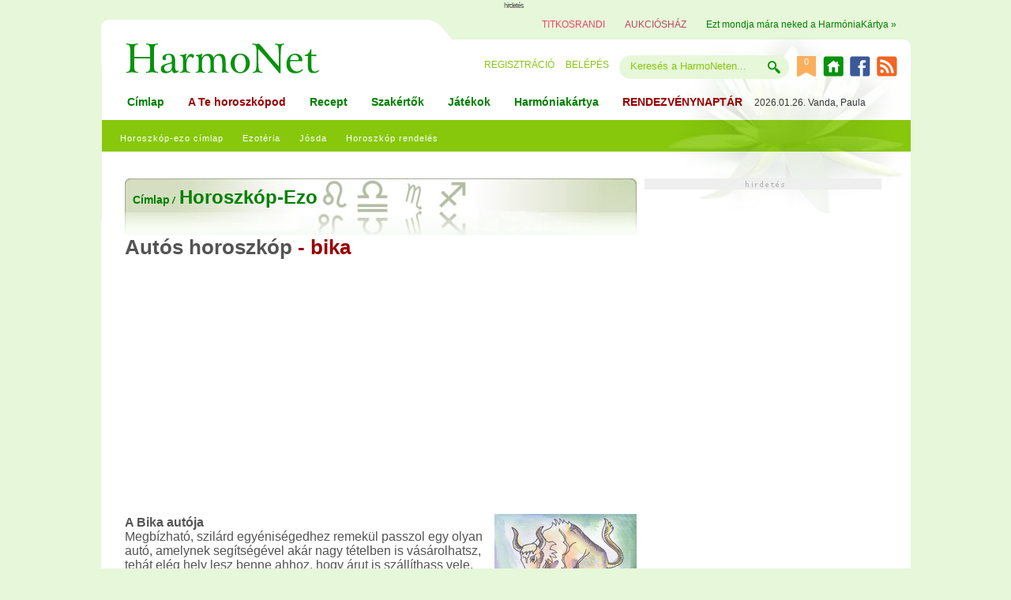

--- FILE ---
content_type: text/HTML; charset=UTF-8
request_url: https://www.harmonet.hu/horoszkop.php?page=horoszkop&horoszkop_stat_id=16&jegy=bika
body_size: 20757
content:

<!DOCTYPE HTML>
<html lang="hu">
<head>

<meta http-equiv="Content-Type" content="text/html; charset=utf-8">
<title>Autós horoszkóp&nbsp;&nbsp;-&nbsp;bika</title>
<meta property="og:image" content="https://www.harmonet.hu/img/horoszkop/horoszkop-stat16.jpg" /><meta property="og:title" content="Autós horoszkóp&nbsp;&nbsp;-&nbsp;bika" /> 
<meta property="og:description" content="Nők és férfiak egyaránt imádattal csüggnek&nbsp;egy-egy márkán, vagy éppen egy&nbsp;autós megoldáson. Kinek az egyterű, ki a terepjáró, " /> 
<meta property="og:type" content="website" />
<meta property="og:site_name" content="HarmoNet horoszkóp" />
<meta property="fb:pages" content="149125391775100" /> 

<meta property="og:url" content="https://harmonet.hu/horoszkop.php?page=horoszkop&horoszkop_id=&datum=" />
<meta property="fb:app_id" content="116932671729231" />


 
<script type="text/javascript" src="/js/ajax.js"></script>
<script type="text/javascript" src="/js/functions.js"></script>
<script type="text/javascript" src="/js/functions_horoszkop_rendeles.js"></script>

<script type="text/javascript" src="/js/validator.js"></script>
<script type="text/javascript" src="/js/prototype.js"></script>
<script type="text/javascript" src="/js/preload.js"></script>

<script type="text/javascript" src="/js/effects.js"></script>
<script type="text/javascript" src="/js/scriptaculous.js?load=effects"></script>
<script type="text/javascript" src="/js/lightwindow.js"></script>

<script>
    function kezdolapnak() {
        //IE 6
        if ( false /*@cc_on || @_jscript_version < 5.7 @*/ ) {
            document.body.style.behavior='url(#default#homepage)';
            document.body.setHomePage('https://harmonet.hu');
        }else{
            alert('A kezdőlap beállításához, húzd a harmonet logót a fenti navigációs sávban lévő házacskára!');
        }

    }
</script>	


<script type="text/javascript" src="/js/jquery-1.8.3.min.js"></script>
<script type="text/javascript">
var $j = jQuery;
var $j = jQuery.noConflict();
//window.jQuery = window.$j = jQuery;
jQuery.noConflict();
</script>  
 <script type="text/javascript" src="/js/fn_jquery.js"></script> 
 <script type='text/javascript' src='/js/jquery-ui.js'></script>
 


 <link rel="stylesheet" href="http://maxcdn.bootstrapcdn.com/bootstrap/3.3.4/css/bootstrap.min.css">
  <link rel="stylesheet" href="//maxcdn.bootstrapcdn.com/font-awesome/4.3.0/css/font-awesome.min.css"> 


<link href="/css/menu_chr.css" rel="stylesheet" type="text/css" />

<link href="/css/box.css" rel="stylesheet" type="text/css" />
<link href="/css/harmonet.css" rel="stylesheet" type="text/css" />





<link rel="stylesheet" href="/css/lightwindow_san.css" type="text/css" media="screen" />
<!--<link href='http://fonts.googleapis.com/css?family=Playfair+Display:700italic' rel='stylesheet' type='text/css'> -->
<!--font-family: 'Playfair Display', serif; -->
<link href='http://fonts.googleapis.com/css?family=Open+Sans+Condensed:300,700' rel='stylesheet' type='text/css'>  
<!-- font-family: 'Open Sans Condensed', sans-serif; -->

<link href='http://fonts.googleapis.com/css?family=Playfair+Display:400,700italic' rel='stylesheet' type='text/css'>
<!--font-family: 'Playfair Display', serif; -->

<link href="/css/info_box.css" rel="stylesheet" type="text/css" />
<link href="/css/horoszkop_rendel.css" rel="stylesheet" type="text/css">

<link rel="stylesheet" type="text/css" href="/css/harmonet_site.css" /> 



<meta http-equiv="Pragma" content="no-cache" />
<meta http-equiv="Cache-Control" content="no-cache; must-revalidate" />
<meta http-equiv="expires" content="Thu, 31 Jan 1999 08:52:00 GMT" />

<meta http-equiv="Content-Type" content="text/html; charset=utf-8" />

<meta name="description" content=" Nők és férfiak egyaránt imádattal csüggnek&nbsp;egy-egy márkán, vagy éppen egy&nbsp;autós megoldáson. Kinek az egyterű, ki a terepjáró, " />
<meta name="keywords" content="bika, ,horoszkóp,kos,bika,ikrek,rák,oroszlán,szűz,mérleg,skorpió,nyilas,bak,vízöntő,halak,csillagjegyek jellemzése,horoszkópjai" />

<meta name="revisit-after" content="1 days" />
<meta name="robots" content="all" />
<meta name="googlebot" CONTENT="index,follow" />
<meta name="document-class" content="Living Document" />
<meta name="document-classification" content="Lifestyle" />
<meta name="document-state" content="Dynamic" />
<meta name="document-distribution" content="Global" />
<meta name="document-rating" content="General" />
<meta name="MSSmartTagsPreventParsing" content="true" />
<meta name="Copyright" content="HarmoPress Kft." />
<meta name="author" content="HarmoPress Kft." />

<meta http-equiv="content-language" content="hu" />
<meta name="verify-v1" content="c38LlnunZ3Q949+9RoVEtjCz42yV/oJLtvUS6xA/Y1A=" />
<link rel="SHORTCUT ICON" HREF="/hn_images/favicon.ico" />
<link rel="alternate" type="application/rss+xml" title="harmonet.hu RSS 0.91" href="https://harmonet.hu/partners/rss_harmonet_osszes.xml" />
<? include($_SERVER['DOCUMENT_ROOT']."/include/median_1.php"); ?>







</head>
<body >
    <section>
      <!--<a href="http://www.harmonet.hu/" id="htlink" target="blank_">...</a>   --><!-- kattintható hatter miatt -->
    
<!-- Gemius kod -->
<DIV ID=dek CLASS=dek STYLE="POSITION:absolute;VISIBILITY:hidden;Z-INDEX:201;">
<!-- (C)2000-2013 Gemius SA - gemiusAudience /  harmonet.hu / horoszkop+ezo -->

<script type="text/javascript">
<!--//--><![CDATA[//><!--
var pp_gemius_identifier = 'coHqj8dl92IiJHJHQZOVcYaA.KhFKWPcYkPHqFKXqZ7.v7';
// lines below shouldn't be edited
function gemius_pending(i) { window[i] = window[i] || function() {var x = window[i+'_pdata'] = window[i+'_pdata'] || []; x[x.length]=arguments;};};
gemius_pending('gemius_hit'); gemius_pending('gemius_event'); gemius_pending('pp_gemius_hit'); gemius_pending('pp_gemius_event');
(function(d,t) {try {var gt=d.createElement(t),s=d.getElementsByTagName(t)[0],l='http'+((location.protocol=='https:')?'s':''); gt.setAttribute('async','async');
gt.setAttribute('defer','defer'); gt.src=l+'://gahu.hit.gemius.pl/xgemius.js'; s.parentNode.insertBefore(gt,s);} catch (e) {}})(document,'script');
//--><!]]>
</script>

</DIV>

<!-- \\Gemius kod -->




      
      

     <div id="alert_box"></div>
     

<div id="fb-root"></div>
<script src="https://connect.facebook.net/hu_HU/all.js"></script>

<script type="text/javascript">
    
        FB.init({
        appId  : '36ab7473f42c3699acb1d26df547729e',
        status : true, // check login status
        cookie : true, // enable cookies to allow the server to access the session
        xfbml  : true, // parse XFBML
        channelUrl: "https://www.harmonet.hu/" // Specifies the URL of a custom URL channel file. This file must contain a single script element pointing to the JavaScript SDK URL.
    });
</script>
<!--********************************************************************************* -->



        
<link href="/css/kezdolap.css" rel="stylesheet" type="text/css" />
<script src="/js/jquery.bxslider.min.js"></script>
<!-- bxSlider CSS file -->
<link href="/css/jquery.bxslider.css" rel="stylesheet" />


<!--hirdetes -->

<div class="hirdetes_container" id="hirdetes_superbanner"> 

        <!-- SANNER Szuper banner global -70324 --><!-- Goa3 beépítés: harmonet_728_felso #70324, 70324 -->
<div id="zone70324" class="goAdverticum"></div>        

        <span>hirdetés</span>
     </div>
<!-- \\hirdetes -->

     <!--container -->
     <a id="site_top"></a>
    <!-- <div style="height:200px;"></div>  --><!-- kattintható hatter hez -->
     <!--<div id="containerr"> --> <!-- kattintható hatter hez -->
     <div id="containerr" style="background-image:url(/img/fejlec/logo/harmonet_logo.png)" >
     <!-- Box layer -->
     <div id="x_layer" style="display: none;"></div>
     <!-- Box layer END-->

<!-- xxxxxxxxxxxxxxxxxxxxxxxxxxxxxxxxx -->
<div id="menu_blokk" >
   <div id="menu_logo" class="div_l" style="float:left"><a href="/"><img src="/img/spacer.gif" width="300" height="100" /></a></div>
   
   <div class="div_r"><!--menu blokk jobb -->
      <div id="menu_top" align="right">
         <nav><style type="text/css">
<!--
#kh_layer{
  display:block;
/*  height:100%;
  width:100%;*/
 position:absolute;
	/*left: 50px;*/
	top: 140px;
  z-index:30;
margin-left: -400px;
  /*  margin-left:auto; 
  margin-right:auto;*/
 
 
 }


-->
</style>


<!--Holdnaptar popup -->


<ul>
    <li class="active"><a  target="_blank" href="http://www.titkosrandi.hu/" class="titkosr" title="TITKOSRANDI">TITKOSRANDI</a></li>
    <li ><a  target="_blank" href="http://www.aukcioshaz.ah.hu/" class="aukcios" title="AUKCIÓSHÁZ">AUKCIÓSHÁZ</a></li>
   <!-- <li ><a href="http://www.lelekpillango.hu/hnhl" class="lelekp" title="LÉLEKPILLANGÓ">LÉLEKPILLANGÓ</a></li> -->
    <!--<li ><a href="http://www.vegzetur.hu/" class="vur" title="VÉGZETÚR">VÉGZETÚR</a></li> -->
    <!--<li ><a href="http://www.lendo.hu/" class="lelektv" title="Lendo" target="_blank">LENDO</a></li> -->
    <li> <a title="harmoniakartya" href="/harmoniakartya">Ezt mondja mára neked a HarmóniaKártya »</a></li>
</ul></nav>
      </div>
      <div id="menu_belepes"  align="right">
         <nav>       
	
	
	<div align="right" class="div_r">


    
  <div class="div_l eltart_t eltart_ll" >
  
    <a href="javascript:void(0)" onclick="$j.parent_div='pagePopup';popupPage('GET','/jkmod/regisztracio/regisztracio_box.php','', '600', '100'); " style="cursor:pointer; ">REGISZTRÁCIÓ</a>
    </div>

  <div class="div_l eltart_t eltart_ll" >
                 <a href="javascript:void(0)" onclick="$j.parent_div='pagePopup';popupPage('GET','/jkmod/belepes/belepes_box.php','', '600', '100'); ">BELÉPÉS</a>
             
	</div>
           
                      


   <!-- xxxxxxxxxxxxxxxxxxxxxxxxxxxxx -->
  <div class="div_l kereses_boxx eltart_ll" >
   <form method="get" action="https://www.harmonet.hu/google.php" target="_top" style="display:inline">
           <input type="hidden" name="domains" value="www.harmonet.hu" />
        <input type="hidden" name="cx" value="partner-pub-1278125602600159:l2s58j4vngu" />
        <input type="hidden" name="cof" value="FORID:11" />
        <input type="hidden" name="ie" value="UTF-8" />    
        <input type="hidden" name="hl" value="hu" /> 
        <div style="display:none">
        <input type="radio" name="sitesearch" value="" id="ss0" />
        <input name="sitesearch" type="radio" id="ss1" value="www.harmonet.hu" checked="checked"/>
        </div>   
  <!--kereses box  -->


  

                <div id="kereses_box">
                <div style="padding:2px 0px 2px 2px; background-color:#028002; margin:0 0 4px 0">
                <div class="div_l feher"><b>Add meg a keresés helyét!</b><span style="color:#FFFFFF; font-weight:normal;"> |</span></div>
                <div class="div_r" style="padding:0 3px 2px 0; vertical-align:top;">
                
                <a onclick="document.getElementById('kereses_box').style.visibility='hidden';" style="cursor: pointer; font-weight:bold; font-size:12px; color:#ffffff">X</a>                </div>
                <br class="div_c" />
                </div>
                <div class="div_l" style="padding-bottom:4px"><input type="radio" name="sitesearch" value="" id="radio" onClick="document.forms[0].submit()" />
                </div>
                <div class="div_l keres_txt" style="padding:2px 0 4px 0;" ><a onclick="document.getElementById('radio').checked=true;document.forms[0].submit()" style="cursor:pointer">Web</a></div><br class="div_c" />
                <div class="div_l" style="padding-bottom:4px"><input name="sitesearch" type="radio" id="ss1" value="www.harmonet.hu" onClick="document.forms[0].submit()"/>
                </div><div class="div_l keres_txt" style="padding:2px 0 4px 0;" ><a onclick="document.getElementById('ss1').checked=true;document.forms[0].submit()" style="cursor:pointer">HarmoNet</a></div><br class="div_c" />
                </div>        
        <!--/kereses box  -->
<table border="0" cellpadding="0" cellspacing="0">
              <tr>
                <td>
                               <input name="q" type="text" class="input_logo_keres" id="sbi" style="display:inline;" value="Keres&eacute;s a HarmoNeten..." onclick="this.value=''"  /></td>
                <td><input name="image" type="image"  alt="HarmoNet Keresés-Ezotéria-Horoszkóp-2026-01-26"   value="kereses" src="/img/spacer.gif"   border="0" style="border:none;width:40px; height:16px" onclick="document.getElementById('ss1').checked=true;document.forms[0].submit()" /><!--onclick="document.getElementById('kereses_box').style.visibility='visible';return false;"--></td>
                </tr>
            </table>

</form>
   
   </div>
   <!--xxxxxxxxxxxxxxxxxxxxxxxxxxxxxxx -->

   
   <div class="div_l eltart_l konyvjelzo_bg" align="center" >
        <div id="konyvjelzok" align="left" ></div>   
        <a class="konyvjelzoim_b" title="Könyvjelzőim:0" onclick="konyvjelzo();requestGet('/include/konyvjelzo/konyvjelzo.php','rovat_id=&cikkid=&lap_id=','konyvjelzok'); " style="cursor:pointer; color:#FFF">0</a>
             <!--konyvjelzoim END-->   
           
             <!--konyvjelzoim END-->    
   </div>
   <div class="div_l eltart_l" ><a href="/" class="lelektv" title="Kezdőlap"><img alt="Kezdőlap" src="../../img/ikon/home_ikon.png" width="26" height="26" /></a></div>
   <div class="div_l eltart_l" ><a  target="_blank"  href="https://www.facebook.com/harmonet" class="lelektv" title="Facebook"><img alt="Facebook" src="../../img/ikon/facebook_ikon.png" width="26" height="26" /></a></div>
   <div class="div_l eltart_l" ><a href="/rss/" class="lelektv" title="Rss"><img alt="Rss" src="../../img/ikon/rss_ikon.png" width="26" height="26" /></a></div>
   <br  class="div_c" />



</div>
</nav>
      </div>     
   
   
    </div><!-- //menu blokk jobb -->
    <br class="div_c" />
    <!-- menu nav -->
    
    <div id="menu_parent"><ul style="height: 20px; overflow:hidden;"><li><a class="on"  href="/"  >Címlap</a></li><li><a   href="/horoszkop-ezo"  style='color:#990000' >A Te horoszkópod</a></li><li><a   href="/nagyi-konyhaja"  >Recept</a></li><li><a   href="/szakertok"  >Szakértők</a></li><li><a   href="/jatekok"  >Játékok</a></li><li><a   href="/harmoniakartya"  >Harmóniakártya</a></li><li><a   href="/rendezvenynaptar"  style='color:#990000' >RENDEZVÉNYNAPTÁR</a></li><li style="overflow:hidden !important;">2026.01.26. <span > Vanda, Paula </span></li></ul></div>
        <div style=" float:left; height:65px; overflow:hidden">
    <link href="https://harmonet.hu/css/fo_menu.css" rel="stylesheet" type="text/css">
<script type="text/javascript" src="../../js/fo_menu.js"></script> 
<div id="al_menu">
    
	<!--//////////////////////////////////////////////////// -->
    <!--Címlap almenü -->
    <div class="div_l">
       
        
    <!--HOROSZKOP almenü -->
      <div id="sub_m_horoszkop" style='display:block'>
        <ul class="sub_menu">
        <li >
            <div class="sub_eltart">
            <a href="/horoszkop-ezo"><b>Horoszkóp-ezo címlap</b> </a>
            </div>
         </li>

            
         <li >
             <div class="sub_eltart">
             <a href="/ezoteria"><b>Ezotéria</b> </a>
             </div>
         </li>
 
         <li >
             <div class="sub_eltart">
             <a href="/josda"><b>Jósda</b> </a>
             </div>
         </li>
        <li >
            <div class="sub_eltart">
            <a href="/harmonet_shop"><b>Horoszkóp rendelés</b> </a>
            </div>
        </li>     
        </ul>
  </div> 
  
  <!--HArmonet törtenete almenü -->
      <div id="sub_m_josda" style='display:none'>
        <ul class="sub_menu">

         <li >
             <div class="sub_eltart">
             <a href="/harmonet_tortenete"><b>HarmoNetről</b> </a>
             </div>
         </li>
 
         <li >
             <div class="sub_eltart">
             <a href="/impresszum"><b>Impresszum</b> </a>
             </div>
         </li>
        <li >
            <div class="sub_eltart">
            <a href="/harmonet_tematika"><b>Harmonet tematika</b> </a>
            </div>
        </li>     
        
        <li >
            <div class="sub_eltart">
            <a href="/latogatottsag"><b>Látogatottság</b> </a>
            </div>
        </li> 
        
        <li >
            <div class="sub_eltart">
            <a href="/hirdetesi_arak"><b>Hirdetési felületek</b> </a>
            </div>
        </li>              
        
        <li >
            <div class="sub_eltart">
            <a href="/latogatottsag"><b>Látogatottság</b> </a>
            </div>
        </li>   
        
        <li >
            <div class="sub_eltart">
            <a href="/kapcsolat"><b>Kapcsolat</b> </a>
            </div>
        </li>   
        
        <li >
            <div class="sub_eltart">
            <a href="/mediatamogatas"><b>Mégiatámogatás</b> </a>
            </div>
        </li>       
        
        <li >
            <div class="sub_eltart">
            <a href="/letoltes"><b>Letöltés</b> </a>
            </div>
        </li>                           
        
                      

        </ul>
  </div>   
  <!--/////////////////////////////////////////////////////////////// -->
  
  
 <!--Jósda almenü -->
      <div id="sub_m_josda" style='display:none'>
        <ul class="sub_menu">
        <li >
            <div class="sub_eltart">
            <a href="/horoszkop-ezo"><b>Horoszkóp-ezo címlap</b> </a>
            </div>
         </li>

            
         <li >
             <div class="sub_eltart">
             <a href="/ezoteria"><b>Ezotéria</b> </a>
             </div>
         </li>
 
         <li >
             <div class="sub_eltart">
             <a href="/josda"><b>Jósda</b> </a>
             </div>
         </li>
        <li >
            <div class="sub_eltart">
            <a href="/harmonet_shop"><b>Horoszkóp rendelés</b> </a>
            </div>
        </li>     

        </ul>
  </div>   
  
<!--Jatekok almenü -->
     <div id="sub_m_josda" style='display:none'>
        <ul class="sub_menu">
        <li >
            <div class="sub_eltart">
            <a href="/jatekok"><b>Játékok címlap</b> </a>
            </div>
         </li>
<!--
            
         <li >
             <div class="sub_eltart">
             <a href="/jatekok/akcio"><b>Akció</b> </a>
             </div>
         </li>
 
         <li >
             <div class="sub_eltart">
             <a href="/jatekok/humor"><b>Humor</b> </a>
             </div>
         </li>
         
         <li >
             <div class="sub_eltart">
             <a href="/jatekok/logikai"><b>Logikai</b> </a>
             </div>
         </li>         
 
         <li >
             <div class="sub_eltart">
             <a href="/jatekok/sport"><b>Sport</b> </a>
             </div>
         </li>
 
         <li >
             <div class="sub_eltart">
             <a href="/jatekok/ugyessegi"><b>Ügyességi</b> </a>
             </div>
         </li>-->
                       
        </ul>
  </div>    
  
  
  
    <!--Képeslap almenü -->
      <div id="sub_m_horoszkop" style='display:none'>
      <ul class="sub_menu">
      <!--        <ul class="sub_menu">
            <li >
            	<div class="sub_eltart">
                <a href="#"><b>Napi</b></a>
            	</div>
            </li>
            <li>
            	<div class="sub_eltart">
                <a href="#"><b>Heti</b></a>
            	</div>
            </li> -->
        </ul>
        </div>         
        
    <!--Nagyi almenü  -->
          <div id="sub_m_nagyi_konyhaja" style='display:none'>
        <ul class="sub_menu">

<!--            <li class='sbcurrent'>
            	<div class="sub_eltart">
                	<a href="/">
                	<b>Nagyi konyhája címlap</b>
                	</a>
            	</div>
            </li>  -->
                    
            <li >
            	<div class="sub_eltart">
                	<a href="/asztalra">
                	<b>Asztalra<!--Édesszájúaknak --></b>
                	</a>
            	</div>
            </li> 
            
            <li >
            	<div class="sub_eltart">
                	<a href="/bulira">
                	<b>Bulira<!--Fogyókúrás receptek --></b>
                	</a>
            	</div>
            </li>              
            
            <li >
            	<div class="sub_eltart">
                	<a href="/nasira">
                	<b>Nasira</b>
                	</a>
            	</div>
            </li>
            
            <li >
            	<div class="sub_eltart">
                	<a href="/fogyira">
                	<b>Fogyira</b>
                	</a>
            	</div>
            </li>  
            
            <li >
            	<div class="sub_eltart">
                	<a href="/polcra">
                	<b>Polcra</b>
                	</a>
            	</div>
            </li>
                                                                                
        </ul>
        </div> 
        
    <!--Szóbeszéd almenü  -->
      <div id="sub_m_szobeszed" style='display:none'>
        <ul class="sub_menu">
        
<!--            <li >
            	<div class="sub_eltart">
                	<a href="/">
                	<b>Bulvár címlap</b>
                	</a>
            	</div>
            </li>   -->       
            <li >
            	<div class="sub_eltart">
                	<a href="/orulet">
                	<b>Őrület</b>
                	</a>
            	</div>
            </li>
            
            <li >
            	<div class="sub_eltart">
                	<a href="/showbiznisz">
                	<b>Showbiznisz</b>
                	</a>
            	</div>
            </li>  
            

        
            <li >
            	<div class="sub_eltart">
                	<a href="/kutyu-es-tudomany">
                	<b>Kütyü és tudomány</b></a></div>
          </li>
          
            <li >
            	<div class="sub_eltart">
                	<a href="/pikans">
                	<b>Pikáns</b></a></div>
          </li>          
           </ul>
        </div>   

    <!-- ROCKAHALO almenu -->        
      <div id="sub_m_szobeszed" style='display:none'>
        <ul class="sub_menu">
<!--            <li >
            	<div class="sub_eltart">
                	<a href="/">
                	<b>Rockháló címlap</b>
                	</a>
            	</div>
            </li>    -->    
            <li >
            	<div class="sub_eltart">
                	<a href="/szines-hirock">
                	<b>Színes hírock</b>
                	</a>
            	</div>
            </li>
            
            <li >
            	<div class="sub_eltart">
                	<a href="/boldog-szulinapot">
                	<b>Boldog szülinapot</b>
                	</a>
            	</div>
            </li>  
            

        
            <li >
            	<div class="sub_eltart">
                	<a href="/sztarock">
                	<b>Sztárock</b></a></div>
          </li>
          
            <li >
            	<div class="sub_eltart">
                	<a href="/kihunyt-csillagok">
                	<b>Kihunyt csillagok</b></a></div>
          </li>       
          
<!--            <li >
            	<div class="sub_eltart">
                	<a href="/">
                	<b>Kortalan-portalan rock</b></a></div>
          </li>    -->
          
<!--            <li >
            	<div class="sub_eltart">
                	<a href="/">
                	<b>Verssorock</b></a></div>
          </li>   
          
            <li >
            	<div class="sub_eltart">
                	<a href="/">
                	<b>Bulikörkép</b></a></div>
          </li>  -->  
                                           
           </ul>
        </div>           
    <!-- END -->          
    <!--Szóbeszéd almenü  -->
      <div id="sub_m_szobeszed" style='display:none'>
        <ul class="sub_menu">
            <li >
            	<div class="sub_eltart">
                	<a href="/ars-poetica">
                	<b>Ars Poetica</b>
                	</a>
            	</div>
            </li>

            <li >
            	<div class="sub_eltart">
                	<a href="/gurigaink">
                	<b>Gurigáink</b>
                	</a>
            	</div>
            </li>                   
            
            <li >
            	<div class="sub_eltart">
                	<a href="/magunkrol">
                	<b>Magunkról</b>
                	</a>
            	</div>
            </li>              
            
            <li >
            	<div class="sub_eltart">
                	<a href="/mesek">
                	<b>Mesék</b>
                	</a>
            	</div>
            </li>  
            
            <li >
            	<div class="sub_eltart">
                	<a href="/szakok">
                	<b>Szakok</b>
                	</a>
            	</div>
            </li>  
        
            <li >
            	<div class="sub_eltart">
                	<a href="/szerenad">
                	<b>Szerenád</b>
                	</a>
            	</div>
            </li>  
           </ul>
        </div>    
        
    <!--Tanácsadó almenü  -->
      <div id="sub_m_szobeszed" style='display:none'>
        <ul class="sub_menu">
            <li >
            	<div class="sub_eltart">
                	<a href="/tanacsadok">
                	<b>Harmonet tanácsadók</b>
                	</a>
            	</div>
            </li>

            <li >
            	<div class="sub_eltart">
                	<a href="/tanacsadok/tanacsadoi_cikkek">
                	<b>Tanácsadói cikkek</b>
                	</a>
            	</div>
            </li>                    

           </ul>
        </div>          
        
        <!-- \tanacsadok -->  
 </div><!-- sum_m end -->
                        
           
</div><!-- \\ -->
    </div>
    <!--<div><a class="links" id="link2" href="#">link 2 f fgdf dfg  dfgd</a></div> -->
    <br class="div_c" />
    
  </div><!--  \\\ menu ****************************-->
  
  <!-- ******* tertalom  ************************* -->

<div ><div id='div_layer' style='display:none' onClick="hides('div_layer')"></div></div>
<div class="site_tartalom" style="margin:30px">
<!--cccccccccccccccccccccccccccccccccccccccccccccccccccccccccccc -->

<!--##########################################1.oszlop ################################xx-->
<!--style="width:650px;overflow:hidden" -->

<div class="div_l" style="width:648px;overflow:hidden">
        <!--FEJLÉC ------------------------ --> 
        <a id="top"></a>
 <div style="background-image:url(img/fejlec/rovat/horoszkop_rendeles.jpg); height:72px; width:648px;"><!-- fejlec -->
            <div style="padding:10px 0 0 10px; vertical-align:bottom"><!--LINKEK -->
                <a href="/" class="rovat_kicsi">Címlap</a>&nbsp;<span class="per">/</span>&nbsp;
                                                <a href="/horoszkop-ezo" class="rovat_nagy">Horoszkóp-Ezo</a>
                            <!--UTVONAL -->
           <!-- &nbsp;<span class="per">/</span>&nbsp; -->
<span >
</span>
            <!-- \UTVONAL -->
            
                </div>
          <!-- LINKEK END -->
        </div>       
        <!-- fejlec end -->

        <div style="padding:0 0px 8px 0px"> <!--Cikk tartalom -->
  <!--Horoszkóp tartalom -->	<style type="text/css">
<!--
#kozep_tartalom p {	
	font-size: 14px;
	color: #545454;
}
-->
    </style>

 <!--##############################################################################################
///////////////////////////////////   STATIKUS HOROSZKÓP KIRAKÓ
############################################################################################## -->
	<table width="100%" cellpadding="0" cellspacing="0" border="0">
		        <tr valign="top">
				   <td >
     <div class="cikk_cim">Autós horoszkóp<span style='color:#990000'>&nbsp;-&nbsp;bika</span> </div>
	 
     
	  <td>
			</tr>
			<tr>
	         <td ><div class='cikk_lead' style='font-size:14px'></div></td>
			</tr>
			<tr>
			  <td>
			  </td>
			</tr>
            
		
	
	<!--////////// Billboard ////////////////////////////////////////////////////////////////////////// -->
	<tr>
	        <td>
    <!-- hirdetes billboard 1 -->
    <div align="center">
			 <!-- ck HarmoNet googleTr 2--> 
        <script async src="//pagead2.googlesyndication.com/pagead/js/adsbygoogle.js"></script> 
        <ins class="adsbygoogle"
     style="display:block; text-align:center;"
     data-ad-layout="in-article"
     data-ad-format="fluid"
     data-ad-client="ca-pub-9998978988228941"
     data-ad-slot="6551298548"></ins> 
        <script>
     (adsbygoogle = window.adsbygoogle || []).push({});
</script>    
    </div>   
        <!-- \hirdetes billboard 1 -->
	</td>
	        </tr>
	<!--//////////  Billboard ////////////////////////////////////////////////////////////////////////// -->		
	

	       <tr>
				<td><img src='hn_images/spacer.gif' alt="spacer" width='1' height='4' border='0'>
				</td>
			</tr>
	       <tr>
		        <td>

	            </td>
	       <tr>
				<td><img   alt="spacer" src='hn_images/spacer.gif' width='1' height='1' border='0'>
				</td>
			</tr>
	        </tr>	
	        <!--Statikus RÉSZLETES -->
	        <tr valign='top'>
				<td valign='top'>
	<!--// jegy info box ---------------------------------------------------------------------------------------------- -->
	<table class="cikk_tartalom" style="font-size:16px" width="180" cellpadding="0" cellspacing="0" border="0"  align="right">
	<!--// kep az info boxban -->
	    <tr>
			  <td><img src="hn_images/spacer.gif" title="HarmoNet Ezotéria-Horoszkóp-2026-01-26"  alt="HarmoNet Ezotéria-Horoszkóp-2026-01-26"   width="1" height="1" border="0"></td>
			</tr>
	          <td width="5"><img src="hn_images/spacer.gif" title="HarmoNet Ezotéria-Horoszkóp-2026-01-26" alt="HarmoNet Ezotéria-Horoszkóp-2026-01-26"  width="5" height="0" border="0"></td>
			  <td colspan="3" bgcolor="#E1F2D3">
	              <center><img src="horoszkop_kepek/jegy_ikonok/bika_infobox.jpg" title="infobox"  alt="infobox" width="180"></center>
	         </td>
	       </tr>
	
	<!--// jegy jellemzok az info boxban -->
	       <tr>
	         <td width="5"><img  alt="spacer" src="hn_images/spacer.gif"  alt="spacer" width="5" height="1" border="0"></td>
             <td colspan="3" bgcolor="#008000" 
			 style="padding-left: 9px; border-left-color: #008000; border-left-width: 1px; border-left-style: solid;" height="18">
	         <div style='font-family: verdana; font-weight: bold; color: #E7F7D9; font-size: 9px;'>A  bika jellemzői</div>
	         </td>
		   </tr>
	       <tr>
	         <td width="5"><img  alt="spacer" src="hn_images/spacer.gif" alt="spacer"  width="5" height="1" border="0"></td>
			 <td colspan="3" bgcolor="#E1F2D3" 
			 style="padding: 9px; border-left-color: #008000; border-left-width: 1px; border-left-style: dotted;">
	         <div style="font-family: verdana; font-weight: normal; color: #555555; font-size: 9px;">
             <STRONG>Április 21. - Május 20.<BR>Jelleg:</STRONG> föld 
<BR><STRONG>Szín:</STRONG> napsárga és a zöld<BR><STRONG>Drágakő:</STRONG> 
achát, smaragd, karneol, topáz <BR><STRONG>Szerencsenap:</STRONG> szerda 
<BR><STRONG>Szerencseszám:</STRONG> 5 és 8 <BR><STRONG>Virág:</STRONG> ibolya, 
krizantém, verbéna <BR><STRONG>Uralkodó bolygó:</STRONG> 
Vénusz<BR><STRONG>Szerelmes:</STRONG> Rák, Szűz, Bak, Mérleg 	         </div>
	        </td>
	      </tr>
    	  <tr>
	          <td width="5"><img  alt="spacer" alt="spacer"  src="hn_images/spacer.gif" width="5" height="1" border="0"></td>
			  <td colspan="3" bgcolor="#008000" 
			  style="padding-left: 9px; border-left-color: #008000; border-left-width: 1px; border-left-style: solid;" height="18">
	             <div style="font-family: verdana; font-weight: bold; color: #E7F7D9; font-size: 9px;">
	Kapcsolódó fórum	 </div>
	</td>
	       </tr>

	       <tr>
	          <td width="5"><img  alt="spacer"  alt="spacer" src="hn_images/spacer.gif" width="5" height="1" border="0"></td>
			  <td colspan="3" bgcolor="#E1F2D3" 
			  style="padding: 9px; border-left-color: #008000; border-left-width: 1px; border-left-style: dotted;">
			<a href='http://www.harmonet.hu/forum/hn_vtopic.php?t=201' 
		style='font-family: verdana; font-weight: normal; color: #008000; font-size: 9px;'>Bika</a>
		        </td>
	      </tr>

	<!--// box alja############################################################################################ -->
	
	   <tr>
	          <td width="5"><img alt="spacer"   alt="spacer" src="hn_images/spacer.gif" width="5" height="1" border="0"></td>
			  
			  <td colspan="2" bgcolor="#E1F2D3" 
			  style="border-left-color: #008000; border-left-width: 1px; border-left-style: dotted; 
			  border-bottom-color: #008000; border-bottom-width: 1px; border-bottom-style: dotted;">
			  <img alt="spacer"  src="hn_images/spacer.gif" width="1" height="9" border="0"></td>
			  <td width="9" bgcolor="#E1F2D3" 
			  style="border-bottom-color: #008000; border-bottom-width: 1px; border-bottom-style: dotted;">
			  <img alt="spacer"  src="hn_images/spacer.gif" width="9" height="1" border="0">
			  </td>
			</tr>
	 </table>
	<!--// jegy info box vege ---------------------------------------------------------------- -->
	
    <!--Horoszkop jegy tartalom--><div class='cikk_tartalom' style='display:inline;'><P><STRONG>A Bika autója</STRONG><BR>Megbízható, szilárd egyéniségedhez remekül passzol egy olyan autó, amelynek segítségével akár nagy tételben is vásárolhatsz, tehát elég hely lesz benne ahhoz, hogy árut is szállíthass vele. </P>
<P>Emellett megbízható autóra vágysz, tehát olyan márkát kell választanod, amely arról híres, hogy nem túl gyakran hibásodik meg. Neked való lehet egy Opel, vagy egy Mercedes. </P>
<P><STRONG>Így vezet a Bika<BR></STRONG>Úgy vezet, hogy oda is érjen. Ez egy rendkívül fontos szempont. Szabályokat tisztelő, az utakon rendszerint udvarias, készséges. Ha autója ezt feltételezi, akkor a <EM>"márkatársak"</EM> számíthatnak rá. (Több autónál szokás az azonos márkát választók közt egymásnak segítséget adni! ez klasszikusan Bika dolog!) Megtartja a közlekedés szabályait, autójában rend van. </P>
<P><STRONG>HarmoNet tipp gépkocsi vásárláshoz</STRONG><BR>A sötétebb árnyalatú, praktikus autó színek valók a Bika egyéniségéhez. Azonban nem szabad meglepődnünk, ha a Vénusz uralta Bika egyszer csak a praktikus egyterű mellé egy, inkább az esztétikumáról híres autót is vásárol. A jómódú Bika szülöttek, - márpedig a Bika könnyebben gazdagszik az átlagnál, - egyébként is szeretnek több autóval rendelkezni. </P>
<P><STRONG>A Bika slusszkulcsa</STRONG> valami nagyon szép, ugyanakkor természetes anyagból készült dolog. </P></div>        <!--karacsonyi horoszkop_banner -->
<!--    <div style="width:648px" align="center">
      <a href="http://www.harmonet.hu/karacsony/62027-karácsonyi_és_adventi_horoszkóp_2011.html"><img src="../../img/karacsony/karacsonyi_horoszkop.jpg" width="467" height="151" border="0" /></a> </div>
<div class="box_eltartas">&nbsp;</div> -->       
  <!--\karacsonyi horoszkop_banner -->    
    
        <!-- horoszkop rendelés ajnánló -->
    
	   <div style="width:644px">
	   <div class="div_c" style="padding-top:0px;">
	       <a href="/harmonet_shop" class="link_bordo_box"><b>Horoszkóp rendelés</b></a>
		   </div>   
           <!-- \eltartás --><div style="height:5px"/><img alt="spacer" src="/img/spacer.gif" width="1" height="5" /></div>
          <!--keret -->

         <!--box_tartalom -->
<div class="keret_bordo" style="width:644px">
		 <div style="padding:0 8px 0px 8px;"> 	
         <!-- ------------------------------------------------------------- -->    
               <div class="div_l" style="width:140px; padding-right:10px"><!--kép -->
                 <a class="list_link_rovat_uj" href="/harmonet_shop/index.php?page=adatfelvetel&termek_id=110">
				<img src="/img/horoszkop_rendeles/termek_pic/110.jpg" alt="Rendszámmisztika " width="140" height="140" class="kepkeret_vzold" title="Rendszámmisztika " />
				</a>
				</div>
    
                <div class="div_l" style="width:450px">
				     <table width="100%" height="140" border="0" cellpadding="0" cellspacing="0">
					    <tr>
						 <td>
                           <div>
						   <a class="link_bordo" href="/harmonet_shop/index.php?page=adatfelvetel&termek_id=110"><b>Rendszámmisztika </b></a>
						   </div>                           
					      <div style="padding:10px 0 10px 0">
						  Szeretnéd körültekintően kiválasztani a jó rendszámot? Könnyen és gyorsan szeretnéd az ügyeidet intézni? A jó rendszám "aranyat" érhet!
Terjedelem: 4 oldal!  A horoszkópot e-mailben küldjük, pdf formában!
						     <div style="padding:10px 0 0px 0">
Sokkal szerencsésebbé tehetjük a mindennapos ügyek intézését, ha egy körültekintően megválasztott rendszámú autót vezetünk.

Olyan embereknek, akik sok időt töltenek az autójukban,...</div>
						  </div>
					     </td>
						 </tr>
						 
						 <tr>
						  <td valign="bottom" align="right" height="100%">
                           <div>
						   <a class="link_bordo" href="/harmonet_shop/index.php?page=adatfelvetel&termek_id=110"><b>tovább &gt;&gt;</b></a>
						   </div>  						  
						  </td>
						  </tr>
						  </table>
                </div>

               <br class="div_c">
		<!--</div> -->
		</div>



</div>
<!--lab -->
<!-- keret1 end -->
</div>
<div class="box_eltartas">&nbsp;</div>
    <!-- horoszkop rendelés ajnánló -->
           </td>
	    </tr>
		<tr>
		  <td>
	      </td>
		</tr>
	    <tr>
		    <td><img alt="spacer"  src='hn_images/spacer.gif' width='1' height='4' border='0'></td>
	    </tr>	
     </table>
	<!--STAT RÉSZLETES ALJA -->

<!-- facebook megosztás !!!!!!!  -->
 <div style="padding-left:10px" class="div_l" >
<iframe scrolling="no" frameborder="0" allowtransparency="true" style="border: medium none; overflow: hidden; width: 450px; height: 24px;" src="http://www.facebook.com/plugins/like.php?href=http%3A%2F%2Fwww.harmonet.hu%2Fhoroszkop.php%3Fpage%3Dhoroszkop%26horoszkop_stat_id%3D16%26jegy%3Dbika&amp;layout=standard&amp;show_faces=true&amp;width=450&amp;action=like&amp;font&amp;colorscheme=light&amp;height=70"></iframe>
</div>
<div class="div_r" style="padding-right:4px">
<!--<a name="fb_share" type="button_count" href="http://www.facebook.com/sharer.php">Megosztás</a><script src="http://static.ak.fbcdn.net/connect.php/js/FB.Share" type="text/javascript"></script>
-->
<a  href="http://www.facebook.com/share.php?u=harmonet.hu/horoszkop.php?page=horoszkop&horoszkop_stat_id=16&jegy=bika" onclick="return fb_open(550, 400)" class="fb_share_block">Megosztás</a><script src="http://static.ak.fbcdn.net/connect.php/js/FB.Share" type="text/javascript"></script>

</div>
<br class="div_c" />
<div class="box_eltartas">&nbsp;</div>
<!-- \\facebook megosztás !!!!!!!  -->	
	<!--//----------- JEGY IKONOK	 -------------------------------------------------------- -->

	<div><img alt="spacer"  src='hn_images/spacer.gif' height='2' width='1' border='0'></div>
	<script type="text/javascript">
<!--
var select='bika';

function clear_all() {
  var a1=document.getElementsByTagName("img");
  for(j=0;j<a1.length;j++) {
  nm=a1[j].id;
  if(nm!=undefined && nm!="") {
  hossz=nm.length
	if(nm.substr(0,6)=="image_" && nm.substr(6,hossz)!=select) {
	 // a1[j].style.border = "solid #FFCC00 12px";
	  a1[j].style.border = "solid #E7F7D9 2px";
	  san=nm.substr(7,hossz);
	  //alert (san);
	}
	}
	}
	
	//alert (select);
}


function MM_preloadImages() { //v3.0
  var d=document; if(d.images){ if(!d.MM_p) d.MM_p=new Array();
    var i,j=d.MM_p.length,a=MM_preloadImages.arguments; for(i=0; i<a.length; i++)
    if (a[i].indexOf("#")!=0){ d.MM_p[j]=new Image; d.MM_p[j++].src=a[i];}}
}

function MM_swapImgRestore() { //v3.0
  var i,x,a=document.MM_sr; for(i=0;a&&i<a.length&&(x=a[i])&&x.oSrc;i++){
  //var url=x.oSrc.replace('/min/', '/min/bk/');
  //x.oSrc=url.replace('/min/bk/bk/', '/min/bk/');
   x.src=x.oSrc;
   //alert(url);
   }
clear_all();
}

function MM_findObj(n, d) { //v4.01
  var p,i,x;  if(!d) d=document; if((p=n.indexOf("?"))>0&&parent.frames.length) {
    d=parent.frames[n.substring(p+1)].document; n=n.substring(0,p);}
  if(!(x=d[n])&&d.all) x=d.all[n]; for (i=0;!x&&i<d.forms.length;i++) x=d.forms[i][n];
  for(i=0;!x&&d.layers&&i<d.layers.length;i++) x=MM_findObj(n,d.layers[i].document);
  if(!x && d.getElementById) x=d.getElementById(n); return x;
}

function MM_swapImage() { //v3.0
  var i,j=0,x,a=MM_swapImage.arguments; document.MM_sr=new Array; for(i=0;i<(a.length-2);i+=3)
   if ((x=MM_findObj(a[i]))!=null){document.MM_sr[j++]=x; if(!x.oSrc) x.oSrc=x.src; x.src=a[i+2];}
   document.getElementById(a[0]).style.border = "solid #FF9900 2px";
}
//-->
function kepek(){
//document.getElementById("kep").style.borderColor="#E83281";
document.getElementById("kep").style.border = "solid red 2px";
}
</script>
<style type="text/css">
<!--
.keret_off {
	border: 2px solid #E7F7D9;
}
.keret_on {
	border: 2px solid #FF9900;
}
-->
</style>
</head>
<body onLoad="MM_preloadImages('horoszkop_kepek/jegy_ikonok/min/kos.jpg','horoszkop_kepek/jegy_ikonok/min/bika.jpg','horoszkop_kepek/jegy_ikonok/min/ikrek.jpg','horoszkop_kepek/jegy_ikonok/min/rak.jpg','horoszkop_kepek/jegy_ikonok/min/oroszlan.jpg','horoszkop_kepek/jegy_ikonok/min/szuz.jpg','horoszkop_kepek/jegy_ikonok/min/merleg.jpg','horoszkop_kepek/jegy_ikonok/min/skorpio.jpg','horoszkop_kepek/jegy_ikonok/min/nyilas.jpg','horoszkop_kepek/jegy_ikonok/min/bak.jpg','horoszkop_kepek/jegy_ikonok/min/vizonto.jpg','horoszkop_kepek/jegy_ikonok/min/halak.jpg')">
<table width="100%" border="0" align="center" cellpadding="0" cellspacing="0">
  <tr>
    <td><div align="center"><a href="horoszkop.php?page=horoszkop&amp;horoszkop_stat_id=16&jegy=kos" ><img src="horoszkop_kepek/jegy_ikonok/min/bk/kos.jpg" name="image_kos" width="50" height="50" border="0" class="keret_off" id="image_kos" title="kos" onMouseOver="MM_swapImage('image_kos','','horoszkop_kepek/jegy_ikonok/min/kos.jpg',1)" onMouseOut="MM_swapImgRestore()"/></a><br>
        <a href="horoszkop.php?page=horoszkop&horoszkop_stat_id=16&jegy=kos" class="list_link">kos</a></div></td>
    <td><div align="center"><a href="horoszkop.php?page=horoszkop&amp;horoszkop_stat_id=16&jegy=bika"><img src="horoszkop_kepek/jegy_ikonok/min/bk/bika.jpg" name="image_bika" width="50" height="50" border="0" class="keret_on" id="image_bika" title="bika" onMouseOver="MM_swapImage('image_bika','','horoszkop_kepek/jegy_ikonok/min/bika.jpg',1)" onMouseOut="MM_swapImgRestore()"/></a><br>
        <a href="horoszkop.php?page=horoszkop&horoszkop_stat_id=16&jegy=bika" class="list_link">bika</a></div></td>
    <td><div align="center"><a href="horoszkop.php?page=horoszkop&amp;horoszkop_stat_id=16&jegy=ikrek"><img src="horoszkop_kepek/jegy_ikonok/min/bk/ikrek.jpg" name="image_ikrek" width="50" height="50" border="0" class="keret_off" id="image_ikrek" title="ikrek" onMouseOver="MM_swapImage('image_ikrek','','horoszkop_kepek/jegy_ikonok/min/ikrek.jpg',1)" onMouseOut="MM_swapImgRestore()"/></a><br>
        <a href="horoszkop.php?page=horoszkop&horoszkop_stat_id=16&jegy=ikrek" class="list_link">ikrek</a></div></td>
  
    <td><div align="center"><a href="horoszkop.php?page=horoszkop&amp;horoszkop_stat_id=16&jegy=rak"><img src="horoszkop_kepek/jegy_ikonok/min/bk/rak.jpg" name="image_rak" width="50" height="50" border="0" class="keret_off" id="image_rak" title="r&aacute;k" onMouseOver="MM_swapImage('image_rak','','horoszkop_kepek/jegy_ikonok/min/rak.jpg',1)" onMouseOut="MM_swapImgRestore()"/></a><br>
            <a href="horoszkop.php?page=horoszkop&horoszkop_stat_id=16&jegy=rak" class="list_link">r&aacute;k</a><br>
    </div></td>
    <td><div align="center"><a href="horoszkop.php?page=horoszkop&amp;horoszkop_stat_id=16&jegy=oroszlan" ><img src="horoszkop_kepek/jegy_ikonok/min/bk/oroszlan.jpg" name="image_oroszlan" width="50" height="50" border="0" class="keret_off" id="image_oroszlan" title="oroszl&aacute;n" onMouseOver="MM_swapImage('image_oroszlan','','horoszkop_kepek/jegy_ikonok/min/oroszlan.jpg',1)" onMouseOut="MM_swapImgRestore()"/></a><br>
            <a href="horoszkop.php?page=horoszkop&horoszkop_stat_id=16&jegy=oroszlan" class="list_link">oroszl&aacute;n</a><br />
    </div></td>
    <td><div align="center"><a href="horoszkop.php?page=horoszkop&horoszkop_stat_id=16&jegy=szuz"><img src="horoszkop_kepek/jegy_ikonok/min/bk/szuz.jpg" name="image_szuz" width="50" height="50" border="0" id="image_szuz" title="sz&#369;z" onMouseOver="MM_swapImage('image_szuz','','horoszkop_kepek/jegy_ikonok/min/szuz.jpg',1)" onMouseOut="MM_swapImgRestore()" /></a><br>
            <a href="horoszkop.php?page=horoszkop&horoszkop_stat_id=16&jegy=szuz" class="list_link">sz&#369;z</a><br>
    </div></td>
  </tr>
  <tr>
    <td colspan="6"><img src="hn_images/spacer.gif" width="1" height="10" /></td>
  </tr>
  <tr>
    <td><div align="center"><a href="horoszkop.php?page=horoszkop&amp;horoszkop_stat_id=16&jegy=merleg" ><img src="horoszkop_kepek/jegy_ikonok/min/bk/merleg.jpg" name="image_merleg" width="50" height="50" border="0" class="keret_off" id="image_merleg" title="m&eacute;rleg" onMouseOver="MM_swapImage('image_merleg','','horoszkop_kepek/jegy_ikonok/min/merleg.jpg',1)" onMouseOut="MM_swapImgRestore()"/></a><br>
        <a href="horoszkop.php?page=horoszkop&horoszkop_stat_id=16&jegy=merleg" class="list_link">m&eacute;rleg</a></div></td>
    <td><div align="center"><a href="horoszkop.php?page=horoszkop&amp;horoszkop_stat_id=16&jegy=skorpio" ><img src="horoszkop_kepek/jegy_ikonok/min/bk/skorpio.jpg" name="image_skorpio" width="50" height="50" border="0" class="keret_off" id="image_skorpio" title="skorpio" onMouseOver="MM_swapImage('image_skorpio','','horoszkop_kepek/jegy_ikonok/min/skorpio.jpg',1)" onMouseOut="MM_swapImgRestore()"/></a><br>
        <a href="horoszkop.php?page=horoszkop&horoszkop_stat_id=16&jegy=skorpio" class="list_link">skorpi&oacute;</a></div></td>
    <td><div align="center"><a href="horoszkop.php?page=horoszkop&amp;horoszkop_stat_id=16&jegy=nyilas" ><img src="horoszkop_kepek/jegy_ikonok/min/bk/nyilas.jpg" name="image_nyilas" width="50" height="50" border="0" class="keret_off" id="image_nyilas" title="nyilas" onMouseOver="MM_swapImage('image_nyilas','','horoszkop_kepek/jegy_ikonok/min/nyilas.jpg',1)" onMouseOut="MM_swapImgRestore()"/></a><br>
        <a href="horoszkop.php?page=horoszkop&horoszkop_stat_id=16&jegy=nyilas" class="list_link">nyilas</a></div></td>
    <td><div align="center"><a href="horoszkop.php?page=horoszkop&amp;horoszkop_stat_id=16&jegy=bak"><img src="../../horoszkop_kepek/jegy_ikonok/min/bk/bak.jpg" name="image_bak" width="50" height="50" border="0" class="keret_off" id="image_bak" title="bak" onMouseOver="MM_swapImage('image_bak','','horoszkop_kepek/jegy_ikonok/min/bak.jpg',1)" onMouseOut="MM_swapImgRestore()" /></a><br>
            <a href="horoszkop.php?page=horoszkop&horoszkop_stat_id=16&jegy=bak" class="list_link">bak</a><br />
    </div></td>
    <td><div align="center"><a href="horoszkop.php?page=horoszkop&amp;horoszkop_stat_id=16&jegy=vizonto"><img src="horoszkop_kepek/jegy_ikonok/min/bk/vizonto.jpg" name="image_vizonto" width="50" height="50" border="0" class="keret_off" id="image_vizonto" title="v&iacute;z&ouml;nt&#337;" onMouseOver="MM_swapImage('image_vizonto','','horoszkop_kepek/jegy_ikonok/min/vizonto.jpg',1)" onMouseOut="MM_swapImgRestore()"/></a><br>
        <a href="horoszkop.php?page=horoszkop&horoszkop_stat_id=16&jegy=vizonto" class="list_link">v&iacute;z&ouml;nt&#337;</a></div></td>
    <td><div align="center"><a href="horoszkop.php?page=horoszkop&amp;horoszkop_stat_id=16&jegy=halak"><img src="horoszkop_kepek/jegy_ikonok/min/bk/halak.jpg" name="image_halak" width="50" height="50" border="0" class="keret_off" id="image_halak" title="halak" onMouseOver="MM_swapImage('image_halak','','horoszkop_kepek/jegy_ikonok/min/halak.jpg',1)" onMouseOut="MM_swapImgRestore()"/></a><br>
        <a href="horoszkop.php?page=horoszkop&horoszkop_stat_id=16&jegy=halak" class="list_link">halak</a></div></td>
  </tr>
</table>
</body>
</html>
    <div class="box_eltartas">&nbsp;</div>

    
    
    

<!-- 6_os_horoszkop  -->


  <!--###############################  6_os horoszkop blokk################################## -->
   <!-- <br class="div_c" />  --> <!--sortörés -->
        <!-- HETI legfrissebb -->
        <a id="kinai_horoszkop"></a>
        <div class="div_c" style="padding-top:0px;"><a class="link_horoszkop_kat">Kínai horoszkóp</a></div>   
<!-- \eltartás --><div style="height:5px"/><img src="/img/spacer.gif" width="1" height="5" /></div>

<!--keret -->
<div class="keret_vzold" style="width:644px">
<div style="padding:8px">
<!--fej END -->
<!--box_tartalom -->
<!--<div style="padding:0 8px 0px 8px; width: height:165px; border-left:solid 1px #87C80C; border-right:solid 1px #87C80C">
 -->

 <!-- ------------------------------------------------------------- -->    
    
    
    <!-- 6_os kinai tartalom -->



 		<table width="644" border="0" cellpadding="0" cellspacing="0" style="">
		 <tr><td style="padding:0 8px 0px 8px; ">
         
    <div class="div_l" style="width:140px; padding-right:10px"><!--kép -->
<img src="/horoszkop_kepek/horoszkop_fejlec/kinai_horoszkop.jpg" alt="kinai horoszkóp" width="140" height="140" class="kepkeret_vzold" /></div>
    
    <div class="div_l" style="width:280px"><!--bal oszlop -->
    
      <div style='margin:2px 0 4px 0; ' class="diamond_list">
        <div style="padding:4px 0 2px 0"> 
        <a href='/ezoteria/2606-kinai-horoszkop-patkany-(-1936;-1948;-1960;-1972;-1984;-1996;-2008;-2020).html' class='konyvjelzo_link' title='( 1936; 1948; 1960; 1972; 1984; 1996; 2008; 2020)'>Patkány </a>        </div>
      </div>   
      
      <div style='margin:2px 0 4px 0; ' class="diamond_list">
        <div style="padding:4px 0 2px 0"> 
        <a href='/ezoteria/2625-kinai-horoszkop-bivaly-(1949;-1961;-1973;-1985;-1997;-2009;-2021).html' class='konyvjelzo_link' title="(1949; 1961; 1973; 1985; 1997; 2009; 2021)">Bivaly </a>        </div>
      </div>    
      
      <div style='margin:2px 0 4px 0; ' class="diamond_list">
        <div style="padding:4px 0 2px 0"> 
        <a href='/ezoteria/2657-kinai-horoszkop--tigris-(-1950;-1962;-1974;-1986;-1998,-2010;-2022).html' class='konyvjelzo_link' title="( 1950; 1962; 1974; 1986; 1998, 2010; 2022)">Tigris </a>        </div>
      </div>    
      
      <div style='margin:2px 0 4px 0; ' class="diamond_list">
        <div style="padding:4px 0 2px 0"> 
        <a href='/ezoteria/2683-kinai-horoszkop-nyul-(macska)-(-1939;-1951;-1963;-1975;-1987;-1999;-2011;).html' class='konyvjelzo_link' title="( 1951; 1963; 1975; 1987; 1999; 2011;)">Nyúl (Macska) </a>        </div>
      </div>        
      
      <div style='margin:2px 0 4px 0; ' class="diamond_list">
        <div style="padding:4px 0 2px 0"> 
        <a href='/ezoteria/2698-kinai-horoszkop-sarkany-(1952;-1964;-1976;-1988;-2000;-2012;).html' class='konyvjelzo_link' title="(1952; 1964; 1976; 1988; 2000; 2012;)">Sárkány </a>        </div>
      </div>      
      
      <div style='margin:2px 0 4px 0; ' class="diamond_list">
        <div style="padding:4px 0 2px 0"> 
        <a href='/ezoteria/2721-kinai-horoszkop-kigyo-(1941;-1953;-1965;-1977;-1989;-2001;-2013;-).html' class='konyvjelzo_link' title="(1941; 1953; 1965; 1977; 1989; 2001; 2013; )">Kígyó </a>        </div>
      </div>                                   
    
    </div> <!--\ bal oszlop -->
   
    <div class="div_l" style="width:30px">&nbsp;</div>
    
    <div class="div_l" style="width:160px"><!--jobb oszlop -->
    
      <div style='margin:2px 0 4px 0; ' class="diamond_list">
        <div style="padding:4px 0 2px 0"> 
        <a href='/ezoteria/2739-kinai-horoszkop-lo-(-1954;-1966;-1978;-1990;-2002;-2014).html' class='konyvjelzo_link' title="( 1954; 1966; 1978; 1990; 2002; 2014)">Ló </a>        </div>
      </div>   
      
      <div style='margin:2px 0 4px 0; ' class="diamond_list">
        <div style="padding:4px 0 2px 0"> 
        <a href='/ezoteria/2768-kinai-horoszkop-kecske-(1943;-1955;-1967;-1979;-1991;-2003;-2015).html' class='konyvjelzo_link' title="(1955; 1967; 1979; 1991; 2003; 2015)">Kecske</a>        </div>
      </div>    
      
      <div style='margin:2px 0 4px 0; ' class="diamond_list">
        <div style="padding:4px 0 2px 0"> 
        <a href='/ezoteria/2803-kinai-horoszkop-majom-(1944;-1956;-1968;-1980;-1992;-2004;-2016).html' class='konyvjelzo_link' title="(1944; 1956; 1968; 1980; 1992; 2004; 2016)">Majom </a>        </div>
      </div>    
      
      <div style='margin:2px 0 4px 0; ' class="diamond_list">
        <div style="padding:4px 0 2px 0"> 
        <a href='/ezoteria/2831-kinai-horoszkop--kakas-(1945;-1957;-1969;-1981;-1993;-2005;-2017).html' class='konyvjelzo_link' title="( 1957; 1969; 1981; 1993; 2005; 2017)">Kakas </a>        </div>
      </div>        
      
      <div style='margin:2px 0 4px 0; ' class="diamond_list">
        <div style="padding:4px 0 2px 0"> 
        <a href='/ezoteria/2853-kinai-horoszkop-kutya-(1946;-1958;-1970;-1982;-1994;-2006;-2018).html' class='konyvjelzo_link' title="(1958; 1970; 1982; 1994; 2006; 2018)">Kutya </a>        </div>
      </div>      
      
      <div style='margin:2px 0 4px 0; ' class="diamond_list">
        <div style="padding:4px 0 2px 0"> 
        <a href='/ezoteria/3326-kinai-horoszkop-diszno-(-1935;-1947;-1959;-1971;-1983;-2007;-2019).html' class='konyvjelzo_link' title="( 1935; 1947; 1959; 1971; 1983; 2007; 2019)">Disznó </a>        </div>
      </div>                                   
    
    
    </div><!--\jobb oszlop -->
 
    
 
     <br class="div_c" />
<div style='margin:2px 0 4px 0px; ' class="diamond_list">
        <div style="padding:4px 0 2px 0">      
     <div><a href="http://www.harmonet.hu/ezoteria/22150-kinai-horoszkop-kinai-parhoroszkop.html" class='konyvjelzo_link' >Kínai horoszkóp - kínai párhoroszkóp </a></div>
 </div> 
 </div>    
  
<!-- 6_os kinai tartalom END-->

<!--keret 1 -->
<!--  -->
<!--</div> -->
</td>
</tr>
</table>


<!--lab -->
</div></div>
<!-- keret1 end -->        <!-- \\HETI legfrissebb --> 
  
  <!-- box_eltartas --> <div class="box_eltartas">&nbsp;</div> <!-- box_eltartas ####################### -->
             
     <!-- HETI -->
     <!--összes_heti -->     
    <div class="div_l" style="width:314px">    
    <!-- 6_os hheti -->
    <a id="heti_horoszkop"></a>
    <!--keret -->

<div class="hheti_box keret_vzold" style="width:314px">
<div style="padding:2px">
<!--fej END -->
<!--box_tartalom -->

         <div style="padding:0 8px 0px 8px;">
 
    <div align="center">
    <img alt="heti_horoszkop" src="/horoszkop_kepek/horoszkop_fejlec/heti_horoszkop.jpg" width="290" height="97" style="border:solid 1px #87C80C" title="heti horoszkóp"  />
    </div>




                   <div style='margin:2px 0 4px 0; ' class="diamond_list">	
                 <div style="padding:4px 0 2px 0">
                     <a title="Harmonet horoszkóp" href='/horoszkop.php?page=horoszkop&horoszkop_id=22&datum=2026-01-20' class='konyvjelzo_link'>Heti általános horoszkóp</a>
                  </div>
           </div>

                  <div style='margin:2px 0 4px 0; ' class="diamond_list">	
                 <div style="padding:4px 0 2px 0">
                     <a title="Harmonet horoszkóp" href='/horoszkop.php?page=horoszkop&horoszkop_id=24&datum=2026-01-23' class='konyvjelzo_link'>Heti szexhoroszkóp</a>
                  </div>
           </div>

                  <div style='margin:2px 0 4px 0; ' class="diamond_list">	
                 <div style="padding:4px 0 2px 0">
                     <a title="Harmonet horoszkóp" href='/horoszkop.php?page=horoszkop&horoszkop_id=14&datum=2026-01-26' class='konyvjelzo_link'>Heti munkahoroszkóp</a>
                  </div>
           </div>

                  <div style='margin:2px 0 4px 0; ' class="diamond_list">	
                 <div style="padding:4px 0 2px 0">
                     <a title="Harmonet horoszkóp" href='/horoszkop.php?page=horoszkop&horoszkop_id=11&datum=2026-01-21' class='konyvjelzo_link'>Heti vagyonhoroszkóp</a>
                  </div>
           </div>

                  <div style='margin:2px 0 4px 0; ' class="diamond_list">	
                 <div style="padding:4px 0 2px 0">
                     <a title="Harmonet horoszkóp" href='/horoszkop.php?page=horoszkop&horoszkop_id=9&datum=2026-01-22' class='konyvjelzo_link'>Heti anya és gyermek horoszkóp</a>
                  </div>
           </div>

                  <div style='margin:2px 0 4px 0; ' class="diamond_list">	
                 <div style="padding:4px 0 2px 0">
                     <a title="Harmonet horoszkóp" href='/horoszkop.php?page=horoszkop&horoszkop_id=10&datum=2026-01-25' class='konyvjelzo_link'>Heti wellness horoszkóp</a>
                  </div>
           </div>

                  <div style='margin:2px 0 4px 0; ' class="diamond_list">	
                 <div style="padding:4px 0 2px 0">
                     <a title="Harmonet horoszkóp" href='/horoszkop.php?page=horoszkop&horoszkop_id=18&datum=2026-01-24' class='konyvjelzo_link'>Heti Style-Art-Party horoszkóp</a>
                  </div>
           </div>

       

<!--keret1 -->
<!--</div> -->
</div>

<!--box \\tartalom end -->

<!--lab --><br class="div_c" />
</div></div>
    </div>   
    
    <div class="div_l" style="width:16px">&nbsp;&nbsp;<!--<img src="http://www.harmonet.hu/img/spacer.gif" width="20" height="30" /> --></div> 
    
<!-- ALKALMI horoszkóp -->
    <div class="div_l" style="width:314px">
    <!--keret -->
<div class="hheti_box keret_vzold" style="width:314px; ">
<div style="padding:2px">
<!--fej END -->
<!--box_tartalom -->
 		<table width="314"  border="0" cellpadding="0" cellspacing="0"  >
		 <tr valign="top"><td style="padding:0 8px 0px 8px; height:281px">
 
    <div align="center">
    <img alt="alkalmi_horoszkop" src="/horoszkop_kepek/horoszkop_fejlec/alkalmi_horoszkop.jpg" width="290" height="97" style="border:solid 1px #87C80C" title="alkalmi horoszkóp"  />
</div>

      
      

      
      <div style='margin:2px 0 4px 0; ' class="diamond_list">
        <div style="padding:4px 0 2px 0"><a title="Harmonet horoszkóp" href="http://www.harmonet.hu/ezoteria/70247-reszletes-kinai-horoszkop-a-12-csillagjegynek-2017-re,-a-kakas-evre.html&harmo=673210" class="konyvjelzo_link">Részletes kínai horoszkóp a 12 csillagjegynek 2017-re, a Kakas évre</a></div>
      </div>
      
     <!-- <div style='margin:2px 0 4px 0; ' class="diamond_list">
        <div style="padding:4px 0 2px 0"><a class="konyvjelzo_link" href="http://www.harmonet.hu/ezoteria/65620-szerelem,-szex,-romantika-2013-ban.html">Szerelem, szex, romantika 2013-ban</a></div>
      </div>           
      

       
      
      <div style='margin:2px 0 4px 0; ' class="diamond_list">
        <div style="padding:4px 0 2px 0"> <a title="Harmonet horoszkóp" href='http://www.harmonet.hu/szepseg-wellness/65629-nagy-egeszseghoroszkop-2013.html' class='konyvjelzo_link'>Nagy egészséghoroszkóp 2013</a></div>
      </div>      
            
      <div style='margin:2px 0 4px 0; ' class="diamond_list">
        <div style="padding:4px 0 2px 0"> <a title="Harmonet horoszkóp" href='http://www.harmonet.hu/ezoteria/65612-penz,-munka,-vagyon-2013-ban.html' class='konyvjelzo_link'>Pénz, munka, vagyon 2013-ban</a></div>
      </div>
      <div style='margin:2px 0 4px 0; ' class="diamond_list">
        <div style="padding:4px 0 2px 0"> <a title="Harmonet horoszkóp" href='/ezoteria/15079-valentin-nap-mi-var-ma-a-szerelemben-a-12-csillagjegy-szulotteire?.html' class='konyvjelzo_link'>Valentin napi horoszkóp</a></div>
      </div> -->
      
<!--keret1 -->
</td>
</tr>
</table>





<!--lab -->
</div></div>
          </div>
    <!--  \alkalmi horoszkop -->
      <br class="div_c" />  <!--új sor -->  
  <!-- box_eltartas --> <div class="box_eltartas">&nbsp;</div> <!-- box_eltartas ####################### -->

    
<!-- család otthon -->
    <div class="div_l" style="width:314px">
<!--keret -->
<div class="hheti_box keret_vzold" style="width:314px">
<div style="padding:2px">
<!--fej END -->
<!--box_tartalom -->
 		<table width="314"  border="0" cellpadding="0" cellspacing="0" 
		  >
		 <tr><td >
         <div style="padding:0 8px 0px 8px; ">
      
         
    <div align="center">
    <img alt="alkalmi horoszkóp" src="/horoszkop_kepek/horoszkop_fejlec/csalad_otthon_horoszkop.jpg" width="290" height="97" style="border:solid 1px #87C80C" title="alkalmi horoszkóp"  />
</div>
<!-- ----------------------------------------------------------------- -->
          
  <div style='margin:2px 0 4px 0; ' class="diamond_list">	
     <div style="padding:4px 0 2px 0"> <a title="Harmonet horoszkóp" href='/horoszkop.php?page=horoszkop&horoszkop_stat_id=15' class='konyvjelzo_link'>A 12 csillagjegy</a></div>
  </div>

  <div style='margin:2px 0 4px 0; ' class="diamond_list">	
    <div style="padding:4px 0 2px 0"> <a title="Harmonet horoszkóp" href='/horoszkop.php?page=horoszkop&horoszkop_stat_id=2' class='konyvjelzo_link'>Anyuka horoszkóp</a></div>
  </div>
    
<div style='margin:2px 0 4px 0; ' class="diamond_list">	
        <div style="padding:4px 0 2px 0"> <a title="Harmonet horoszkóp" href='/horoszkop.php?page=horoszkop&horoszkop_stat_id=12' class='konyvjelzo_link'>Feng Shui horoszkóp</a></div>
    </div>    
    
    <div style='margin:2px 0 4px 0; ' class="diamond_list">	
        <div style="padding:4px 0 2px 0"> <a title="Harmonet horoszkóp" href='/horoszkop.php?page=horoszkop&horoszkop_stat_id=5' class='konyvjelzo_link'>Kölyök horoszkóp</a></div>
    </div>

    <div style='margin:2px 0 4px 0; ' class="diamond_list">	
        <div style="padding:4px 0 2px 0"> <a title="Harmonet horoszkóp" href='/horoszkop.php?page=horoszkop&horoszkop_stat_id=13' class='konyvjelzo_link'>Kutyás horoszkóp</a></div>
    </div>    
    
    <div style='margin:2px 0 4px 0; ' class="diamond_list">	
        <div style="padding:4px 0 2px 0"> 
        <a title="Harmonet horoszkóp" href='ezoteria/21173-milyen-apa-lesz-a-pasidbol?-csillagjegye-elarulja-(valos-tortenetek-alapjan!).html' class='konyvjelzo_link'>Milyen apa lesz a pasidból horoszkópja szerint?</a>
        </div>     
     </div>    
     
    <div style='margin:2px 0 4px 0; ' class="diamond_list">	
        <div style="padding:4px 0 2px 0"> 
        <a title="Harmonet horoszkóp" href='/ezoteria/13854-nagy-nagyihoroszkop!.html' class='konyvjelzo_link'>Nagy nagyi horoszkóp</a>
        </div>     
     </div>     
     
    <div style='margin:2px 0 4px 0; ' class="diamond_list">	
        <div style="padding:4px 0 2px 0"> 
        <a title="Harmonet horoszkóp" href='/ezoteria/13571-csillagjegyek-es-villanykortek-nevessunk-az-asztrologian!.html' class='konyvjelzo_link'>Villanykörte horoszkóp</a>
        </div>     
     </div>   
     
<!--keret1 -->

</div>
</td>
</tr>
</table>




<!--lab -->
<br class="div_c" />
</div></div>
    </div>
    <!-- \csalad_otthon -->
    
    
   <div class="div_l" style="width:16px">&nbsp;&nbsp;</div>
 
<!-- te+ÉN szex -->     
<div class="div_l" style="width:314px">    <!--bal -->
<!--keret -->
<div class="hheti_box keret_vzold" style="width:314px">
<div style="padding:2px">
<!--fej END -->
<!--box_tartalom -->
 		<table width="314"  border="0" cellpadding="0" cellspacing="0" >
		 <tr><td >
         <div style="padding:0 8px 0px 8px;  ">

    <div align="center">
    <img alt="teenszex horoszkóp" src="/horoszkop_kepek/horoszkop_fejlec/teenszex_horoszkop.jpg" width="290" height="97" style="border:solid 1px #87C80C" title="teenszex horoszkóp"  />
</div>
<!-- ----------------------------------------------------------------- -->
 
 
         
<div style='margin:2px 0 4px 0; ' class="diamond_list">	
        <div style="padding:4px 0 2px 0"> 
          <a title="Harmonet horoszkóp" href='/horoszkop.php?page=horoszkop&horoszkop_stat_id=21' class='konyvjelzo_link'>Csajszi horoszkóp</a>
    </div>
</div> 

<div style='margin:2px 0 4px 0; ' class="diamond_list">	
        <div style="padding:4px 0 2px 0"> 
          <a title="Harmonet horoszkóp" href='/ezoteria/15833-a-csabitas-rejtelmei-modszerek-jegyek-szerint!.html' class='konyvjelzo_link'>Csábítási horoszkóp</a>
        </div>
</div>          

<div style='margin:2px 0 4px 0; ' class="diamond_list">	
        <div style="padding:4px 0 2px 0"> <a title="Harmonet horoszkóp" href='/horoszkop.php?page=horoszkop&horoszkop_stat_id=17' class='konyvjelzo_link'>Eroszkóp</a></div>
    </div>

    <div style='margin:2px 0 4px 0; ' class="diamond_list">	
        <div style="padding:4px 0 2px 0"> <a title="Harmonet horoszkóp" href='/horoszkop.php?page=horoszkop&horoszkop_stat_id=25' class='konyvjelzo_link'>Esküvő - házasság horoszkóp</a>
      </div>
    </div>
    
    <div style='margin:2px 0 4px 0; ' class="diamond_list">	
        <div style="padding:4px 0 2px 0"> <a title="Harmonet horoszkóp" href='/ezoteria/15063-melyik-pasiban-bizhatsz-meg?-valassz-a-horoszkopja-szerint!.html' class='konyvjelzo_link'>Megbízható a pasid? Horoszkópja megmutatja!</a>
        </div>
    </div>    
    
<div style='margin:2px 0 4px 0; ' class="diamond_list">	
        <div style="padding:4px 0 2px 0"> <a title="Harmonet horoszkóp" href='/horoszkop.php?page=horoszkop&horoszkop_stat_id=22' class='konyvjelzo_link'>Pasi horoszkóp</a></div>
  </div>   
    
<div style='margin:2px 0 4px 0; ' class="diamond_list">	
        <div style="padding:4px 0 2px 0"> <a title="Harmonet horoszkóp" href='/horoszkop.php?page=horoszkop&horoszkop_stat_id=26' class='konyvjelzo_link'>Szerelem horoszkóp</a></div>
  </div>     
    
<div style='margin:2px 0 4px 0; ' class="diamond_list">	
    <div style="padding:4px 0 2px 0"> <a title="Harmonet horoszkóp" href='/horoszkop.php?page=horoszkop&horoszkop_stat_id=23' class='konyvjelzo_link'>Szex horoszkóp nőknek</a></div>
  </div>   
 
     
<!--keret1 -->
</div>
</td>
</tr>
</table>



<!--lab -->
<br class="div_c" />
</div></div>        </div>
        <!-- \te+ÉN szex -->
        <!-- \ bal -->
 
    <br class="div_c" />  <!--sortörés -->
  <!-- box_eltartas --> <div class="box_eltartas">&nbsp;</div> <!-- box_eltartas ####################### -->
 
 
 <!-- Karrier -->
        <div class="div_l" style="width:314px">    <!-- jobb -->
  <!--keret -->
<div class="hheti_box keret_vzold" style="width:314px;  height:360px">
<div style="padding:2px">
<!--fej END -->
<!--box_tartalom -->
 		<table width="314"  border="0" cellpadding="0" cellspacing="0" >
		 <tr><td >
         <div style="padding:0 8px 0px 8px;  ">

    <div align="center">
    <img alt="alkalmi horoszkóp" src="/horoszkop_kepek/horoszkop_fejlec/karrier_horoszkop.jpg" width="290" height="97" style="border:solid 1px #87C80C" title="alkalmi horoszkóp"  />
</div>
<!-- ----------------------------------------------------------------- -->
 
        
<div style='margin:2px 0 4px 0; ' class="diamond_list">	
        <div style="padding:4px 0 2px 0"> <a title="Harmonet horoszkóp" href='/horoszkop.php?page=horoszkop&horoszkop_stat_id=7' class='konyvjelzo_link'>Melószkóp</a></div>
  </div>
    
<div style='margin:2px 0 4px 0; ' class="diamond_list">	
        <div style="padding:4px 0 2px 0"> <a title="Harmonet horoszkóp" href='/horoszkop.php?page=horoszkop&horoszkop_stat_id=27' class='konyvjelzo_link'>Sulikezdő horoszkóp</a></div>
  </div>   
    
<div style='margin:2px 0 4px 0; ' class="diamond_list">	
        <div style="padding:4px 0 2px 0"> <a title="Harmonet horoszkóp" href='/horoszkop.php?page=horoszkop&horoszkop_stat_id=10' class='konyvjelzo_link'>Habitus horoszkóp</a></div>
  </div> 
    
<div style='margin:2px 0 4px 0; ' class="diamond_list">	
    <div style="padding:4px 0 2px 0"> <a title="Harmonet horoszkóp" href='/horoszkop.php?page=horoszkop&horoszkop_stat_id=4' class='konyvjelzo_link'>Vagyon horoszkóp</a></div>

    </div>   
 
     
<!--keret1 -->
</div>
</td>
</tr>
</table>



<!--lab -->
<br class="div_c" />
</div></div>              
          
    </div>
    <!-- \karrier -->
    
<div class="div_l" style="width:16px">&nbsp;&nbsp;</div>    


<!-- Szépség welness -->
        <div class="div_l" style="width:314px">    <!--bal -->
 <!--keret -->
<div class="hheti_box keret_vzold" style="width:314px; ">
<div style="padding:2px">
<!--fej END -->
<!--box_tartalom -->
 		<table width="314"  border="0" cellpadding="0" cellspacing="0">
		 <tr><td >
         <div style="padding:0 8px 0px 8px;  ">

    <div align="center">
    <img alt="szépség horoszkóp" src="/horoszkop_kepek/horoszkop_fejlec/szepseg_horoszkop.jpg" width="290" height="97" style="border:solid 1px #87C80C" title="szépség horoszkóp"  />
</div>
<!-- ----------------------------------------------------------------- -->
 

<div style='margin:2px 0 4px 0; ' class="diamond_list">	
    <div style="padding:4px 0 2px 0"> 
        <a title="Antidepresszáns" horoszkóp" href='/ezoteria/17633-hogyan-kuzdj-meg-a-depresszioval?-biztos-modszerek-jegyek-szerint!.html' class='konyvjelzo_link'>"Antidepresszáns" horoszkóp</a>
    </div>
</div>              
          
          <div style='margin:2px 0 4px 0; ' class="diamond_list">
            <div style="padding:4px 0 2px 0"> <a title="Alkati horoszkóp" href='/horoszkop.php?page=horoszkop&amp;horoszkop_stat_id=9' class='konyvjelzo_link'>Alkati horoszkóp</a></div>
          </div>
          
<div style='margin:2px 0 4px 0; ' class="diamond_list">	
        <div style="padding:4px 0 2px 0"> <a title="Divat horoszkóp" href='/horoszkop.php?page=horoszkop&horoszkop_stat_id=8' class='konyvjelzo_link'>Divat horoszkóp</a></div>
  </div>          
          
<div style='margin:2px 0 4px 0; ' class="diamond_list">	
        <div style="padding:4px 0 2px 0"> <a title="Harmonet horoszkóp" href='/horoszkop.php?page=horoszkop&horoszkop_stat_id=3' class='konyvjelzo_link' title="Egészség horoszkóp">Egészség horoszkóp</a></div>
  </div>       
    
    <div style='margin:2px 0 4px 0; ' class="diamond_list">	
        <div style="padding:4px 0 2px 0"> <a title="Harmonet horoszkóp" href='/szepseg-wellness/22128-nagy-oszi-fogyokura-horoszkop--karcsusag-csillagjegyek-szerint.html' class='konyvjelzo_link' title="Fogyókúra horoszkóp">Fogyókúra horoszkóp</a></div>
    </div>       
          
    
<div style='margin:2px 0 4px 0; ' class="diamond_list">	
        <div style="padding:4px 0 2px 0"> <a title="Harmonet horoszkóp" href='/horoszkop.php?page=horoszkop&horoszkop_stat_id=14' class='konyvjelzo_link' title="Illat horoszkóp">Illat horoszkóp</a></div>
  </div>    

<div style='margin:2px 0 4px 0; ' class="diamond_list">	
        <div style="padding:4px 0 2px 0"> <a title="Harmonet horoszkóp" href='/ezoteria/13556-parfum-horoszkop-nem-csak-locsoloknak!.html' class='konyvjelzo_link' title="Parfüm horoszkóp">Parfüm horoszkóp</a></div>
    </div>
    
<div style='margin:2px 0 4px 0; ' class="diamond_list">	
    <div style="padding:4px 0 2px 0"> 
    <a title="Harmonet horoszkóp" href='/horoszkop.php?page=horoszkop&horoszkop_stat_id=6' class='konyvjelzo_link' title="Sport horoszkóp">Sport horoszkóp</a></div>
    </div> 
    
<div style='margin:2px 0 4px 0; ' class="diamond_list">	
    <div style="padding:4px 0 2px 0"> 
        <a title="Harmonet horoszkóp" href='/ezoteria/18802-szauna-korkep-csillagjegyek-szerint.html' class='konyvjelzo_link' title="Szauna horoszkóp">Szauna horoszkóp</a>
    </div>
</div>    


 
     
<!--keret1 -->
</div>
</td>
</tr>
</table>



<!--lab -->
<br class="div_c" />
</div></div> 
   
       
</div>
<!-- \ szépség welness -->

    <br class="div_c" />  <!--sortörés -->
  <!-- box_eltartas --> <div class="box_eltartas">&nbsp;</div> <!-- box_eltartas ####################### -->
 
<!-- Kultúra -->
        <div class="div_l" style="width:314px">    <!-- jobb -->
 <!--keret -->
<div class="keret_vzold" style="width:314px">
<div style="padding:2px">
<!--fej END -->
<!--box_tartalom -->
 		<table width="314"  border="0" cellpadding="0" cellspacing="0" >
		 <tr><td >
         <div style="padding:0 8px 0px 8px; height:240px ">

    <div align="center">
    <img alt="kultura_horoszkop" src="/horoszkop_kepek/horoszkop_fejlec/kultura_horoszkop.jpg" width="290" height="97" style="border:solid 1px #87C80C" title="alkalmi horoszkóp"  />
</div>
<!-- ----------------------------------------------------------------- -->
 



          
<div style='margin:2px 0 4px 0; ' class="diamond_list">	
        <div style="padding:4px 0 2px 0"> <a title="Harmonet horoszkóp" href='/horoszkop.php?page=horoszkop&horoszkop_stat_id=16' class='konyvjelzo_link'>Autós horoszkóp</a></div>
    </div>          
          
    <div style='margin:2px 0 4px 0; ' class="diamond_list">	
        <div style="padding:4px 0 2px 0"> <a title="Harmonet horoszkóp" href='/horoszkop.php?page=horoszkop&horoszkop_stat_id=11' class='konyvjelzo_link'>Művész horoszkóp</a></div>
    </div>

    

    

    <div style='margin:2px 0 4px 0; ' class="diamond_list">	
        <div style="padding:4px 0 2px 0"> <a title="Harmonet horoszkóp" href='/horoszkop.php?page=horoszkop&horoszkop_stat_id=24' class='konyvjelzo_link'>Vakáció horoszkóp</a></div>
    </div>


 
     
<!--keret1 -->
</div>
</td>
</tr>
</table>



<!--lab -->
<br class="div_c" />
</div></div> 
           <br class="div_c">
        </div>
        <!-- \ kultúra -->
        
        <div class="div_l" style="width:16px">&nbsp;&nbsp;</div>         
        

<!-- Népek horoszkópja -->
     <div class="div_l" style="width:314px">    <!--bal -->
 <!--keret -->
<div class="keret_vzold" style="width:314px">
<div style="padding:2px">
<!--fej END -->
<!--box_tartalom -->
 		<table width="314"  border="0" cellpadding="0" cellspacing="0" >
		 <tr><td >
         <div style="padding:0 8px 0px 8px; height:240px ">

    <div align="center">
    <img alt="nepek_horoszkop" src="/horoszkop_kepek/horoszkop_fejlec/nepek_horoszkop.jpg" width="290" height="97" style="border:solid 1px #87C80C" title="nepek horoszkóp"  />
</div>
<!-- ----------------------------------------------------------------- -->
 
        
        
          <div style='margin:2px 0 4px 0; ' class="diamond_list">
            <div style="padding:4px 0 2px 0"> <a title="Harmonet horoszkóp" href='/horoszkop.php?page=kulonleges&hkulonleges_id=1' class='konyvjelzo_link'>Bolygók az asztrológiában</a></div>
          </div>
          
<div style='margin:2px 0 4px 0; ' class="diamond_list">	
        <div style="padding:4px 0 2px 0"> <a title="Harmonet horoszkóp" href='/horoszkop.php?page=kulonleges&hkulonleges_id=2' class='konyvjelzo_link'>Inka madárhoroszkóp</a></div>
  </div>          
          
  <div style='margin:2px 0 4px 0; ' class="diamond_list">	
        <div style="padding:4px 0 2px 0"> <a title="Harmonet horoszkóp" href='/horoszkop.php?page=kulonleges&hkulonleges_id=4' class='konyvjelzo_link'>Kelta fahoroszkóp</a></div>
  </div>
    
<div style='margin:2px 0 4px 0; ' class="diamond_list">	

        <div style="padding:4px 0 2px 0"> <a title="Harmonet horoszkóp" href='/horoszkop.php?page=kulonleges&hkulonleges_id=5' class='konyvjelzo_link'>Arab hárem horoszkóp</a></div>
  </div>   
    
<div style='margin:2px 0 4px 0; ' class="diamond_list">	

        <div style="padding:4px 0 2px 0"> <a title="Harmonet horoszkóp" href='/horoszkop.php?page=kulonleges&hkulonleges_id=6' class='konyvjelzo_link'>Az öt kínai elem</a></div>
  </div>   
 
     
<!--keret1 -->
 <br class="div_c">
</div>
</td>
</tr>
</table>



<!--lab -->
<br class="div_c" />
</div></div>
    
    
        </div>  
        <!-- \ népek -->
        
    <br class="div_c" />  <!--sortörés -->
  <!-- box_eltartas --> <div class="box_eltartas">&nbsp;</div> <!-- box_eltartas ####################### -->
<!-- 6_os_horoszkop end -->

<!-- hirdetes normal -->

<!-- Hirdetes Normal -->
<!-- ############################### hirdetesnormal zona:20 ############################### -->
<div id="hirdetes_normal_cikk">
            
    <!--################## normal banner ########################-->
  <table width="645" border="0" cellpadding="0" cellspacing="0" bgcolor="#EFF5EB">
  	<tr valign="middle">
  		<td width="77" height="100%"><table width="100%" border="0" cellpadding="0" cellspacing="0" background="/img/hirdetes/hirdetes_normal_fekvo_cim.gif" height="100%" style="background-position:center; background-repeat:no-repeat">
            <tr>
              <td></td>
            </tr>
          </table>
      </td>
      <td><div style="padding-top:10px; padding-bottom:10px">
        <!-- SANNER Normal global --harmonet_468 70331--><!-- Goa3 beépítés: harmonet_468 #70331, 70331 -->
<div id="zone70331" class="goAdverticum"></div>
      </div></td>
  	</tr>
  </table>
		
  <div class="div_c"></div>
<!-- box_eltartas --><div class="box_eltartas">&nbsp;</div><!-- box_eltartas ####################### -->  
  </div>
  <!-- <script type="text/javascript"> check_banner('hirdetes_normal_cikk','0');     </script> -->
   
                
<!-- hidetes normal end -->
<!-- horoszkop>> legolvasottabb_cimlapon -->
<!-- hasáb ############################################################## -->
<div class="sz_h_hasab">
<strong>Legolvasottabbb cikkek:</strong><br>
<div class="div_c" style="padding-top:10px;"></div>
<div class="div_c" style="height:6px"></div><!--eltartas --> 
<!--linkek -->
<div class="div_jobbra list_ikon_rovat">
        <img src="img/ikon/list_ikon.gif" width="7" height="9" />
      </div>
      <div class="div_jobbra list_txt_rovat">
      <a href="https://harmonet.hu/ezoteria/67955-piñata-keszites-ejtsd-pinyata.html" class="list_link">Piñata készítés - ejtsd pinyáta</a>      </div>
      <div class="div_c"></div>
<div class="div_jobbra list_ikon_rovat">
        <img src="img/ikon/list_ikon.gif" width="7" height="9" />
      </div>
      <div class="div_jobbra list_txt_rovat">
      <a href="https://harmonet.hu/ezoteria/67480-rizses-rakott-zoldseg.html" class="list_link">Rizses rakott zöldség</a>      </div>
      <div class="div_c"></div>
<div class="div_jobbra list_ikon_rovat">
        <img src="img/ikon/list_ikon.gif" width="7" height="9" />
      </div>
      <div class="div_jobbra list_txt_rovat">
      <a href="https://harmonet.hu/ezoteria/67895-te-birod-a-strapat.html" class="list_link">Te bírod a strapát?</a>      </div>
      <div class="div_c"></div>
<div class="div_jobbra list_ikon_rovat">
        <img src="img/ikon/list_ikon.gif" width="7" height="9" />
      </div>
      <div class="div_jobbra list_txt_rovat">
      <a href="https://harmonet.hu/ezoteria/52461-kenyszer-szeretet-avagy-karacsonykor-nem-valunk.html" class="list_link">Kényszer szeretet, avagy karácsonykor nem válunk! </a>      </div>
      <div class="div_c"></div>
<div class="div_jobbra list_ikon_rovat">
        <img src="img/ikon/list_ikon.gif" width="7" height="9" />
      </div>
      <div class="div_jobbra list_txt_rovat">
      <a href="https://harmonet.hu/ezoteria/70321-theta-healing-10-megkozelitesben.html" class="list_link">Theta healing 10 megközelítésben</a>      </div>
      <div class="div_c"></div>
    


</div>

<!-- hasab masik ########################################### -->
<div class="h_masodik hasab"><strong>
Címlapon:</strong>
<div class="div_jobbra list_ikon_sima"><img src="img/ikon/list_ikon.gif" width="7" height="9" /></div><div class="div_jobbra list_txt_sima"><a href='https://harmonet.hu/ezoteria/69507-hogyan-rontsd-el-a-kedvedet.html' class='list_link'>Hogyan rontsd el a kedvedet?</a></div><div class="div_c"></div><div class="div_jobbra list_ikon_sima"><img src="img/ikon/list_ikon.gif" width="7" height="9" /></div><div class="div_jobbra list_txt_sima"><a href='https://harmonet.hu/ezoteria/69506-belso-no-noisegprogram-a-no-aki-lenni-szeretnel.html' class='list_link'>Belső-Nő Nőiségprogram - a NŐ, aki lenni szeretnél</a></div><div class="div_c"></div><div class="div_jobbra list_ikon_sima"><img src="img/ikon/list_ikon.gif" width="7" height="9" /></div><div class="div_jobbra list_txt_sima"><a href='https://harmonet.hu/karacsony/65545-emberi-tippek-karacsonyra.html' class='list_link'>Emberi tippek karácsonyra</a></div><div class="div_c"></div><div class="div_jobbra list_ikon_sima"><img src="img/ikon/list_ikon.gif" width="7" height="9" /></div><div class="div_jobbra list_txt_sima"><a href='https://harmonet.hu/otthon/56289-megfazas-ellen-gyermekjoga.html' class='list_link'>Megfázás ellen: gyermekjóga</a></div><div class="div_c"></div><div class="div_jobbra list_ikon_sima"><img src="img/ikon/list_ikon.gif" width="7" height="9" /></div><div class="div_jobbra list_txt_sima"><a href='https://harmonet.hu/otthon/56289-megfazas-ellen-gyermekjoga.html' class='list_link'>Megfázás ellen: gyermekjóga</a></div><div class="div_c"></div></div>
<!--eltartas -->
   <div style="height:25px"><img src="/img/spacer.gif" width="1" height="25" />&nbsp;</div> 
   
<!-- ugras fel -->
<div class="div_c"></div>
<div style="width:640px">
   <div class="div_r" >
     <img alt="Ugrás a lap tetejére" src="/img/ikon/ugras_top.gif" width="24" height="24" align="absmiddle" />
     <span style="padding-left:4px"><a title="Ugrás a lap tetejére" href="#top" class="list_link">Ugrás a lap tetejére</a></span>
   </div>
</div>
<div class="div_c"></div>
<!-- box_eltartas --><div class="box_eltartas">&nbsp;</div><!-- box_eltartas ####################### -->  

<!-- horoszkop>> legolvasottabb_cimlapon end-->



     </div><!--Cikk tartalom END -->
  



  
<!--eltartas -->
<!-- \fejléc -->



</div> 
<!-- /////////////////////////////////////   1 oszlop END/////////////////////////////////////// -->


<!--\\\\\\\\\\\\\\\\\\\\\\\\\\\\\\\\\\\\\\\\\\\\\\\  Elválasztó \\\\\\\\\\\\\\\\\\\\\\\\\\\\\-->
<div class="div_l" style="width:10px">&nbsp;</div>
<!--\\\\\\\\\\\\\\\\\\\\\\\\\\\\\\\\\\\\\\\\\\\\\\\  Elválasztó \\\\\\\\\\\\\\\\\\\\\\\\\\\\\-->
<!--////////////////////////////////////////////// jobb oszlop ////////////////////////////////////////////-->
    <div class="div_l" style="width:300px; overflow:hidden">
    <!--<div><? //include("$_SERVER[DOCUMENT_ROOT]/include/boxok/emese.php"); ?></div> --> <!--PIPA -->        
    <? //include("$_SERVER[DOCUMENT_ROOT]/include/boxok/titkosrandi_box.php"); ?>
       

 <!--oszlop sima -->
<!-- *******************************************************  -->   
         <!-- *******************************************************  --> 
         

 <div class="hirdetes_elem">
  </div>


<div>
<!-- Billboard hirdetes -->
        <!-- hirdetes billboard 2 -->         
			
<!-- ############################### hirdetes billboard zona:4 ############################### -->
<div id="hirdetes_billboard_1" class="hirdetes_container_billboard" style="width:300px">
  
                    
                    <!--################## billboard banner ########################-->
                    <div style="height:14px;"><img src="/img/hirdetes/fejlec_hirdetes_billboard.gif" border="0" width="300" height="14" title="zona:4" /></div>
                    <div class="div_c" style="text-align:center; background-color:#EFF5EB">
                    <div id="advertisement" name="advertisement">
                    <!-- SANNER Harmonet billborard2 globális -harmonet_300_felso 70329--><!-- Goa3 beépítés: harmonet_300_felso #70329, 70329 -->
<div id="zone70329" class="goAdverticum"></div>   
                    </div>
                    </div> 
          <!-- box_eltartas --><div class="box_eltartas">&nbsp;</div><!-- box_eltartas ####################### -->    

          
</div>   
<!--<script type="text/javascript"> check_banner('hirdetes_billboard_1','100');  </script> -->

</div>   
<!--<div style="margin:10px 0 10px 0" align="center">
                     <iframe frameborder="0" scrolling="no" src="https://jelentkezem.hu/event/box_frame_gen/41/1334943206648_4f919de62fc679_13645528/1/1/300" width="300" height="417">
  <p>A böngésződ nem támogatja az iFrame megjelenését.</p>
</iframe> 
</div> -->

<style>
#ajanlo_box_ah{
	display:block;
}
</style>
<script>
var adb=0;
if(typeof(window.google_render_ad)=="undefined") 
{ 
    //They're blocking ads, do something else.
	/*alert ('AD');*/
	adb=1;
	
}
/*alert (adb);*/
</script>

<div id="ajanlo_box_ah">
<!--<script type="text/javascript" id="gr_harmonet_300" rel="gravity_script" src="http://img.vatera.hu/v2/jsmoduls/page/item_recommendation_loader.js?site=harmonet_300x250"></script>http://img.vatera.hu/v2/jsmoduls/page/item_recommendation_loader.js?site=affiliate300x250_vat&bannersource=harmonet&bs1=harmonet
-->

<script type="text/javascript" id="u_DqlUwiGq" rel="gravity_script" src="https://img-ssl.vatera.hu/v2/jsmoduls/page/item_recommendation_loader.js?site=affiliate300x250_vat&bannersource=harmonet&bs1=harmonet"></script>


<!-- box_eltartas --><div class="box_eltartas">&nbsp;</div><!-- box_eltartas ####################### -->
</div>
 
<!--<script>
$j(document).ready(function() {
	function appendMessage(argument) {
		alert('Adblock is enabled');
	}
	setTimeout(function(){
		if($j("#advertisement").height()) {
			appendMessage();
		}
	}, 10);
});
</script>-->

<script>

/*$j(document).ready(function() {
		
	setTimeout(function(){
		
		var ah_height = $j("#zone70324").height();
		//alert ($j("#hirdetes_superbanner").height());
		if(ah_height<=20) {
			//alert ($j("#hirdetes_superbanner").height());

			//alert(document.getElementById('advertisement').offsetHeight);
		//alert('Adblock is enabled');
		//alert ($j("#advertisement").height());
		$j("#ajanlo_box_ah").css("display","none");
		}
		
		}, 3600);
		});*/
		
$j(window).scroll(function() {
    var ah_height = $j("#zone70324").height();
		if(ah_height>20) {
		$j("#ajanlo_box_ah").css("display","block");
		}
});		


</script>


<div class="box_eltartas" style="height:20px"> </div>

<!--<div class="box_eltartas" style="height:20px"> </div>

<div class="box_eltartas" style="height:20px"> </div>-->

 
 
    
    
     

 


            
<br><br>




 
  



   
 
  
 
 

 
 
 
  

 
 

  
 
 
 
 
 
  

 


 

 
  
 
 
 
 




 
 

<!--- krisna számláló --->
<div></div>



<!--<iframe frameborder='0' width='300' height='1450' marginwidth='0' marginheight='0' scrolling='no' src='https://widget.related.hu/app?wid=9953592'></iframe>-->






















<div><br /></div>






































































<!--- <div align="center"><a href="http://www.oxigenhotel.hu" target="_blank"><img src="../../img/hirdetes/oxigen_banner_299x273.gif" alt="http://www.oxigenhotel.hu" width="299" height="273"></a></div> --->































































                           
                      
                      
                              
        
</div><!--jobb oszlop END -->   

<br class="div_c">
  
<!-- cccccccccccccccccccccccccccccccccccccccccccccccccccccccccccc -->


</div>

<div id="lablec_box"><style>
#overDiv table{
	/*width:200px;*/
}
</style>
<script type="text/javascript" language="JavaScript" src="/js/overlib-sa.js"></script>
<!--<script type="text/javascript" language="JavaScript" src="/js/overlib422.js"></script>
<script type="text/javascript" src="/js/overlib_crossframe.js"></script>
<script type="text/javascript" src="/js/overlib_debug.js"></script>
<script type="text/javascript" src="/js/overlib_cssstyle.js"></script>
<script type="text/javascript" src="/js/overlib_exclusive.js"></script>
<script type="text/javascript" src="/js/overlib_centerpopup.js"></script> -->
<div id="lab_alanlo" class="hidden-xs" style="">
<div class="div_l" style="width:500px" align="center">
<!--<a
 href="javascript:void(0);"
 onmouseover="return overlib('Ez egy szép kis PDF amit ki lehet nyomtatni és ki lehet függeszteni.', AUTOSTATUS, WRAP);"
 onmouseout="nd();">HarmoNet olvasó vagyok &raquo;</a>  -->
<a style="text-decoration:none"
 href="/download/lablec.pdf" target="_blank"
 onmouseover="return overlib('Ez egy szép kis PDF amit ki lehet nyomtatni és ki lehet függeszteni.', STATUS, WRAP, FGCOLOR, '#E7F7D9', WIDTH,'250');"
 onmouseout="nd();">HarmoNet olvasó vagyok &raquo;</a> </div>
<div id="ol2" class="div_l"  style="width:500px" align="center">
<a style="text-decoration:none"
 href="javascript:void:(0)" 
 onmouseover="return overlib('A HarmoNet társadalmi felelősséget vállal egy jobb világ eléréséért, \n\r melyben több boldog ember és boldogabb állatok élnek. Adónk 1%-ával a Lélekpillangó alapítványát, valamint az egyházi 1%-kal a Krisna-tudatú hívők közösségét támogatjuk. Ezen felül most épp Hozzád juttatta el a hírt, hogy ez fontos! Ha tudod, támogasd ezeket az ügyeket te is! Kövess minket egy jó úton! ', STATUS, WRAP, FGCOLOR, '#E7F7D9',WIDTH,'250');"
 onmouseout="nd();">Jóemberek figyelmébe jóügyeket ajánlunk &raquo;</a></div><br class="div_c" />
</div>
 <div align="center" style="background-color:#FFF; width:100%"><!--Bank banner --></div><br class="div_c">

<div class="labikon_bg">
<div class="lab_line1">

  <div class="div_l lab_oszlop" align="center">
  <dl class="col-prime">
        <dt class="lab_cim">Portal Linkek:</dt>
        <dd><a class="feher" href="/" >CÍMLAP</a></dd>
        <dd><a class="feher" href="/google_kereses.php">HARMONET KERESÉS</a></dd>
        <dd><a class="feher" href="/rss">RSS CSATORNÁK</a></dd>
        <dd><a class="feher" href="/forum">FÓRUM</a></dd>

        <dd><a class="feher"  href="/irj_nekunk">Írj nekünk!</a></dd>
   </dl>
  </div>
  
  
  <div class="div_l lab_oszlop" align="center">
   <dl class="col-prime">
        <dt class="lab_cim">A HarmoNetről:</dt>
        <dd><a  class="feher" href="/impresszum">IMPRESSZUM</a></dd>        
        <dd><a  class="feher" href="/harmonet_tortenete">MÉDIAAJÁNLAT</a></dd>
        <dd><a  class="feher" href="/mediatamogatas">MÉDIATÁMOGATÁS</a></dd>   
        <dd><a  class="feher"  href="/felhasznalasi_feltetelek">FELHASZNÁLÁSI FELTÉtELEK</a></dd>
        <dd><a  class="feher" href="/adatvedelem">ADATVÉDELEM</a></dd>
   </dl>
  </div>  
  
  <div class="div_l lab_oszlop" align="center">
   <dl class="col-prime">
        <dt class="lab_cim">Szamlazz.hu:</dt>
       <dd>       <div class="feher" style="font-size:12px; font-family:Verdana, Geneva, sans-serif; margin-top:10px">
<a style="font-size:12px; font-family:Verdana, Geneva, sans-serif; color:white" href="https://www.szamlazz.hu/szamla/?qeg36cwr2mzd" target="_blank">[...] Bővebben!</a>
 
 
 
</div>
       </dd>
  </dl>
  </div>    
  
  <div class="div_l lab_oszlop" align="center" >
   <dl class="col-prime">
<style>

</style>
<div id="box_legfrissebb_lab" >
<div class="fej">Cimkék</div>
<div class="lv_lead">
<div >
<a class="cimkefelhoo" href="/cimkek/180/egeszseg" style="font-size: 8px" title="Egészség">Egészség</a>  </div>
</div>
</div>

  </dl>
  </div>   
  <br class="div_c" />
  

</div>
<div class="lab_line2" align="center">
  A Harmonet üzemeltetője az Harmopress Kft.<br /> 
1999-2016 © Minden jog fenntatva<br />
<!--style="font-size:14px"-->
<span >HarmoNet 1999 óta minden nőnek bejön!</span><br />

</div>

</div>


<div>
<!--<script async src="//pagead2.googlesyndication.com/pagead/js/adsbygoogle.js"></script> -->
<!-- Harmonet Lablec 728x90 -->
<!--<ins class="adsbygoogle"
     style="display:inline-block;width:728px;height:90px"
     data-ad-client="ca-pub-1278125602600159"
     data-ad-slot="9592234790"></ins>
<script>
(adsbygoogle = window.adsbygoogle || []).push({});
</script> -->
</div>
<!--#poop-->
<script type="text/javascript">!function(e,t){for(var n=t.querySelectorAll('a[href^="#cb"]'),a=0;a<n.length;a++)n[a].addEventListener("click",function(){this.setAttribute("data-clicked",!0)});var c=function(){var e=t.createElement("script"),n=t.getElementsByTagName("script")[0];e.src="https://cdn.convertbox.com/convertbox/js/embed.js",e.id="app-convertbox-script",e.dataset.uuid="58a17be7-2117-410a-ac30-50955f3db527",n.parentNode.insertBefore(e,n)};e.addEventListener?e.addEventListener("load",c,!1):e.attachEvent("onload",c)}(window,document); </script></div>
   </div> <!--container END -->




  
  
  
  <!--popup  -->

<div id="pagePopup">
     <div class="close">x</div>      
     <div id="popupLead"></div>
</div>
 <div id="bgPopup"></div> <!-- hatter -->
	



<!-- uj adverticum -->
<script type="text/javascript" src="http://imgs.adverticum.net/scripts/goa3/goa3.js"></script>
<!-- uj adverticum -->

<!--Google -->
<!-- SANNER google analytics--><!--google analytics DATABASE-->

<script>
  (function(i,s,o,g,r,a,m){i['GoogleAnalyticsObject']=r;i[r]=i[r]||function(){
  (i[r].q=i[r].q||[]).push(arguments)},i[r].l=1*new Date();a=s.createElement(o),
  m=s.getElementsByTagName(o)[0];a.async=1;a.src=g;m.parentNode.insertBefore(a,m)
  })(window,document,'script','//www.google-analytics.com/analytics.js','ga');

  ga('create', 'UA-1321395-1', 'auto');
  ga('send', 'pageview');

</script>

<!--google analytics END--> 




</section>
</body>
</html>
  


--- FILE ---
content_type: text/html; charset=utf-8
request_url: https://www.google.com/recaptcha/api2/aframe
body_size: 267
content:
<!DOCTYPE HTML><html><head><meta http-equiv="content-type" content="text/html; charset=UTF-8"></head><body><script nonce="EJnxvR2paTRLaCohuFQ4xg">/** Anti-fraud and anti-abuse applications only. See google.com/recaptcha */ try{var clients={'sodar':'https://pagead2.googlesyndication.com/pagead/sodar?'};window.addEventListener("message",function(a){try{if(a.source===window.parent){var b=JSON.parse(a.data);var c=clients[b['id']];if(c){var d=document.createElement('img');d.src=c+b['params']+'&rc='+(localStorage.getItem("rc::a")?sessionStorage.getItem("rc::b"):"");window.document.body.appendChild(d);sessionStorage.setItem("rc::e",parseInt(sessionStorage.getItem("rc::e")||0)+1);localStorage.setItem("rc::h",'1769383973485');}}}catch(b){}});window.parent.postMessage("_grecaptcha_ready", "*");}catch(b){}</script></body></html>

--- FILE ---
content_type: text/css
request_url: https://www.harmonet.hu/css/kezdolap.css
body_size: 3253
content:
.hasab_hirdetes .hirdetes_elem{
	margin:0 0 20px 0;
}
a.cikknev_box{
	font-family: 'opensans-condlight','Open Sans Condensed',  sans-serif;
	font-size:24px;
	text-decoration:none;
	
}
.kereso_boxx{
	background-image:url(../img/ikon/nagyito.png);
	/*background-position:0px 5px;*/
	background-position:center; 
	background-repeat:no-repeat;
	overflow:hidden;
	height:17px;
}
.i_keresoo{
	width:110px;
	height:10px;
	/*border:hidden;*/
	background:#FFF;
	margin:0 4px 0 4px;
	padding:0 0 0 2px;
	font-size:10px;
	color:#B2B2B2;
}

#top-login input[type=text],input[type=password]  { 
	width:110px;
	height:16px;
	background:#FFF;
	font-size:13px;
	border-top-width: 1px;
	border-right-width: 1px;
	border-bottom-width: 1px;
	border-left-width: 1px;
	border-top-style: solid;
	border-right-style: solid;
	border-bottom-style: solid;
	border-left-style: solid;
	border-top-color: #9EA4A8;
	border-right-color: #9EA4A8;
	border-bottom-color: #D9D9D9;
	border-left-color: #9EA4A8;
	color:#333333;
} 

a.top_login_link:link{
	color:#666666;
	font-size:10px;
	text-decoration:none;	
	line-height:22px;
	margin-right:0px;
}
a.top_login_link:visited{
	color:#666666;
	font-size:10px;
	text-decoration:none;	
	line-height:22px;
}
.belepve a:link{
	color:#AAABAC;
	font-size:10px;
	text-decoration:none;	
}
.belepve a:hover{
	color:#fffff;
	text-decoration:none;
}
.belepve a:visited{
	color:#AAABAC;
	text-decoration:none;
}

.text_szurke{
color:#9A9684;
}
.rockhalo_sarga{
color:#FF9900;
}
.cim_nagy{
font-size:18px;
color:#008000;
padding-bottom:10px;
}


.datum_select{
width:100px;
}
.stat_uzenet{
background-color:#008000;
color:#FFFFFF;
width:100%;
padding:10px;
display:none;
}
.stat_error{
	background-color:#990000;
	color:#FFFFFF;
	width:100%;
	padding:10px;
	display:none;
}
#sajatoldal a{
color:#008000;
text-decoration:underline;
}
#sajatoldal select,textarea{
	font-size:11px;
	/*height:16px;*/
	margin:0px;
	border: 1px solid #CFCFCF;
	width:322px;
}
#sajatoldal .datum_select select{
	font-size:11px;
	/*height:16px;*/
	margin:0px;
	border: 1px solid #CFCFCF;
	width:102px;
}
.sajat_menu_on{
background-color:#D5DEC1;
padding:4px 0 4px 4px;
border-bottom:solid 1px #D7D7D7;
}
.sajat_menu_on a{
color:#008000;
text-decoration:none;
font-weight:bold;
}

.sajat_menu_off{
padding:4px 0 4px 10px;
border-bottom:solid 1px #D7D7D7;
}
.sajat_menu_off a{
color:#008000;
text-decoration:none;
font-weight:bold;

}

.urlap_cim{
color:#008000;
font-weight:bold;
}
.urlap_keret{
margin:6px 0 0 0;
border-bottom:solid 1px #D5DEC1;
}


.sajat_almenu_on{
	background-color:#D5DEC1;
	padding:4px 0 4px 4px;
    border-bottom:solid 1px #D7D7D7;	
}
.sajat_almenu_on a{
color:#008000;
text-decoration:none;
font-weight:bold;
}

.sajat_almenu_off{
padding:4px 0 4px 10px;
border-bottom:solid 1px #D7D7D7;
}
.sajat_almenu_off a{
color:#008000;
text-decoration:none;
font-weight:bold;

}




.sajatoldal_box{
background-color:#E6EBD8;
padding:4px;
}
.sajatoldal_box a{
color:#008000;
text-decoration:none;
font-weight:bold;
font-size:11px;

}
@charset "utf-8";
/* CSS Document */

.fooldal_box_left{
width:354px; border-left: 1px solid #87C80C; border-right: 1px solid #87C80C;padding:4px 10px 0 10px; background-color:#ffffff; min-height:260px; height:auto !important; height:260px;
}
.fooldal_box_right{
width:243px;border-left: 1px solid #87C80C; border-right: 1px solid #87C80C;padding:4px 10px 0 10px; background-color:#ffffff; min-height:260px; height:auto !important; height:260px;
}
a.cikknev_lista {
	font-size: 12px;
	font-weight: bold;
	color: #008000;
	text-decoration: none;
}
a.cikknev_lista:hover {
	font-size: 12px;
	font-weight: bold;
	color: #008000;
	text-decoration:underline;
}


a.cikknev_fo_box_zold{
	font-size: 21px;
    font-weight: bold;
	color: #008000;
	text-decoration: none;
}
a.cikknev_fo_box_zold:hover {
	font-size: 21px;
    font-weight: bold;
	color: #555555;
	text-decoration:underline;
}
a.cikknev_fo_box_bordo{
	font-size: 21px;
    font-weight: bold;
	color: #990000;
	text-decoration: none;
}
a.cikknev_fo_box_bordo:hover {
	font-size: 21px;
    font-weight: bold;
	color: #555555;
	text-decoration:underline;
}
/* fekete*/
a.cikknev_fo_box_fekete{
	font-size: 21px;
    font-weight: bold;
	color: #990000;
	text-decoration: none;
}
a.cikknev_fo_box_fekete:hover {
	font-size: 21px;
    font-weight: bold;
	color: #555555;
	text-decoration:underline;
}


a.cikknev_fo_box_sarga{
	font-size: 21px;
    font-weight: bold;
	color: #008000;
	text-decoration: none;
}
a.cikknev_fo_box_sarga:hover {
	font-size: 21px;
    font-weight: bold;
	color: #555555;
	text-decoration:underline;
}




a.horoszkop_on {
	color: #87C80C;
	font-weight: bold;
	text-decoration: none;
	padding:2px 0 0 10px;
}
a.horoszkop_on:HOVER {
	color: #555555;
	font-weight: bold;
	/*text-decoration: none;*/
	text-decoration:underline;
	padding:2px 0 0 10px;
}







a.horoszkop_off {
	color: #FFFFFF;
	font-weight: bold;
	text-decoration: none;
	padding:2px 0 0 10px;
}
a.horoszkop_off:HOVER {
	color: #555555;
	font-weight: bold;
	/*text-decoration: none;*/
	text-decoration:underline;
	padding:2px 0 0 10px;
}
a.link_zold_b {
	font-family: Verdana, sans-serif;
	font-size: 12px;
	color: #008000;
	/*text-decoration: underline;*/
	text-decoration: none;
	font-weight: bold;
}
a.link_zold_b:hover {
	color: #666666;
	text-decoration:underline;
}
a.horoszkop_jegy_nev{
	text-decoration:none;
	font-size:11px;
	color: #008000;
}
a.horoszkop_jegy_nev:hover{
	color:#666666;
	text-decoration:underline;
}





h1, h2, h3 {
	margin: 0;
} 
#fejlec { 
float: left;

} 
.crop { 
  overflow:hidden; 
  white-space:nowrap; 
  text-overflow:ellipsis; 
  width:724px; 
}​
/* ##############################################   Hirdetés box ################################### */
.goAdverticum{
		margin: 0px;
	border: 0px;
	padding: 0px;
}
.fooldal_szakerto_slide{
	width:1025px;
	/*height:648px;*/
	height:648px; /*548*/
	/*background-image:url(../img/zz/tanacsado_1.jpg);*/
}
.szakerto_nagy{
	background-position:left bottom;
	/*height:648px;*/
	height:610px;
	width:252px;
	background-repeat:no-repeat;
	margin:0 10px 0 0;
}

.slide_nap{
	/*font-family: 'Playfair Display', serif;*/
	font-family:'playfairdisplay-italic', Playfair Display, serif;
	font-style:italic;
	font-weight:bolder;
	font-size:36px;
	color:#06910C;
    position: absolute;
    z-index: 2;	
	/*margin:12px 0 0 35px;*/
	margin:12px 0 0 25px;
}
.slide_rovat{
	font-family: 'opensans-condlight','Open Sans Condensed', serif;
	font-size:55px;
	color:#06910C;
	margin:65px 0 0 20px;
	width:252px;
	line-height:44px;
   /* word-wrap: break-word;*/
   word-wrap: normal;

}

.slide_tanacsado{
	font-family: 'opensans-condlight','Open Sans Condensed', serif;
	font-size:16px;
	color:#363636;
	margin:10px 0 0 25px;
}
.slide_szakerto_cikk{
	width:710px;	
	margin:28px 0 0px 10px;
}
.slide_szakerto_cikk a{
	text-decoration:none;
	font-family: 'opensans-condlight','Open Sans Condensed',  sans-serif;
	line-height:1;
     font-stretch:condensed; 
     font-style: normal; 

}

.slide_szakerto_cikk .cikkcim{
	/*height:108px;*/
	/*max-height:108px;*/
	overflow:hidden; 
	text-overflow:ellipsis;
	padding:0 0 14px 0;
	
}
.slide_szakerto_cikk h1{
	font-weight:normal;
	clear:both;
}
.slide_szakerto_cikk .cikklead{
	font-family:Verdana, Geneva, sans-serif;
	font-size:14px;
	font-weight:normal;
	color:#555555;
	padding:0 0 14px 0;
}
.slide_szakerto_cikk .cikktartalom{
	font-family:Verdana, Geneva, sans-serif;
	font-size:12px;
	font-weight:normal;
	color:#555555;
}

.tartalom-1{
	height:280px;  /*318*/
	overflow:hidden;
}
.szakerto_lista_box{
	width:110px;
	text-align:left;
	margin:0 32px 0 0;
}
.szakerto_lista_box .szerzo_nev{
	/*font-family: 'Open Sans Condensed', serif;*/
	/*font-family:opensans-condlight,serif;*/
	font-family:opensans-condlight, 'Open Sans Condensed',sans-serif;
	font-size:16px;
	color:#363636;
	letter-spacing:1px;
	height:50px;
	overflow:hidden;
}
.szakerto_lista_box .foglakozas{
	height:50px;
	overflow:hidden;
	width:90px;
}

.szakerto_lista_box b{
	font-family: 'opensans-condlight','Open Sans Condensed', serif;
	font-size:18px;
	font-weight:bold;
	color:#87C70C;
}
#f_horoszkopmagazin_box{
	/*height:1032px;*/
	padding:20px 28px 30px 28px;
	background-color:#F8F1F6;
}
/* ************** */
#josdak_slide{
	height:100px;
	margin:10px 15px 10px 15px;
	
}
#josdak_slide  .bx-viewport{
	margin:10px 10px 0 20px;
}
#josdak_slide  .bx-wrapper {
	margin: 0 auto 20px;
	padding: 0;
}
#josdak_slide #prev{
   margin:40px 0px 0 0;
  vertical-align:middle;
}
#josdak_slide #next{
   margin:40px 0px 0 0;
  vertical-align:middle;
}
#josdak_slide .bx-pager{
	display:none;
}
#faruhaz_slide .bx-pager{
	display:none;
}
/*  **************************************************** */
#partnerek_slide_box{
	margin:0 30px 0 30px;
	width:100%;
	height:280px;
	overflow:hidden;
	border:2px solid #87C428;
	background-color:#E4FBD2;		
}
#partnerek_slide_box .slide_sor{
	margin-bottom:10px;

}

#partnerek_slide_box .fej{
	background-color:#87C80C;
	height:30px;
	color:#FFFFFF;
	padding:0 0 0 10px;
	font-size:15px;
	line-height:30px;
	font-weight:bold;	
}
#partnerek_slide_box .tartalom{
	padding-left:15px;	
}
/*#partnerek_slide_box .bx-wrapper .bx-viewport{
	margin:10px 10px 0 10px;
	height:10px;
	background-color:#F00;
	overflow:hidden;
}*/

#partnerek_slide_box .bx-viewport{
	margin:10px 10px 0 10px;
}
#partnerek_slide_box .bx-wrapper {
	margin: 0 auto 20px;
	padding: 0;
}
#partnerek_slide_box #prev{
   margin:10px 0px 0 0;
  vertical-align:middle;
}
#partnerek_slide_box #next{
   margin:10px 0px 0 0;
  vertical-align:middle;
}
#partnerek_slide_box .bx-pager{
	display:none;
}
#partnerek_slide_box .bx-pager{
	display:none;
}
#partnerek_slide_box .bx-controls{
	display:none;
}


/*  **************************************************** */
#konyves_shop_slide_box{
	margin:0 30px 0 30px;
	
}
#konyves_shop_slide_box .bx-wrapper .bx-viewport{
	margin:10px;
}
#konyves_shop_slide_box #prev{
   margin:10px 0px 0 0;
  vertical-align:middle;
}
#konyves_shop_slide_box #next{
   margin:10px 0px 0 0;
  vertical-align:middle;
}
#konyves_shop_slide_box .bx-pager{
	display:none;
}
#konyves_shop_slide_box .bx-pager{
	display:none;
}

/*  **************************************************** */
#bio_shop_slide_box{
	margin:0 30px 0 30px;
	height:200px;
	
}
#bio_shop_slide_box .bx-wrapper .bx-viewport{
	margin:10px;
}
#bio_shop_slide_box #prev{
   margin:10px 0px 0 0;
  vertical-align:middle;
}
#bio_shop_slide_box #next{
   margin:10px 0px 0 0;
  vertical-align:middle;
}
#bio_shop_slide_box .bx-pager{
	display:none;
}
#bio_shop_slide_box .bx-pager{
	display:none;
}


/*  **************************************************** */
#f_gasztro_box{
	padding:15px 30px 30px 30px;
}
#f_gasztro_box .list_box{
	width:300px;
}
#f_gasztro_box .cikkk_img{
	text-align:center;
	width:248px;
	height:164px;
	overflow:hidden;
	margin:10px 0 0 0;
}
#f_gasztro_box .list_box .params{
	width:176px;
}
#f_gasztro_box .box_cim{
    /*font-family: 'playfairdisplay-italic',sans-serif;*/
	font-family:'playfairdisplay-italic', Playfair Display, serif;
   /*font-family: 'Playfair Display', serif;*/
	font-size:36px;
	color:#27A12C;

}
#f_gasztro_box .list_box .foglalkozas{
    /*font-family: 'playfairdisplay-italic',sans-serif;*/
	font-family:'playfairdisplay-italic', Playfair Display, serif;
   /*font-family: 'Playfair Display', serif;*/
	font-size:24px;
	color:#555555;
}
#f_gasztro_box .szerzo_nev{
	/*font-family: 'Open Sans Condensed', serif;*/
	/*font-family:opensans-condlight,serif;*/
	font-family:'opensans-condlight', 'Open Sans Condensed', sans-serif;
	font-size:18px;
	color:#363636;
	letter-spacing:1px;
}
#f_gasztro_box .cikkcim{
	/*height:108px;*/
	/*max-height:108px;*/
	overflow:hidden;
		min-height:56px;

}
#f_gasztro_box h1{
	font-weight:normal;
	clear:both;
}
#f_gasztro_box .cikklead{
	font-family:Verdana, Geneva, sans-serif;
	font-size:14px;
	font-weight:normal;
	color:#555555;
	padding:0 0 14px 0;
	width:260px;
}
.f_gasztro_box .cikktartalom{
	font-family:Verdana, Geneva, sans-serif;
	font-size:12px;
	font-weight:normal;
	color:#555555;
}

/*  ****************** */

/*  **************************************************** */
#f_gasztro_box_ajanlo .box_cim{
    /*font-family: 'playfairdisplay-italic',sans-serif;*/
	font-family:'playfairdisplay-italic', Playfair Display, serif;
   /*font-family: 'Playfair Display', serif;*/
	font-size:36px;
	color:#27A12C;
}

#f_gasztro_box_ajanlo{
	padding:15px 30px 30px 30px;
}
#f_gasztro_box_ajanlo .list_box{
	width:120px;
	height:55px;
	/*overflow:hidden;*/

}
#f_gasztro_box_ajanlo .list_box .cim_box{
	position:relative;
	width:110px;
	top:-3px;
	height:50px;
	/*overflow:hidden;	*/
}
#f_gasztro_box_ajanlo .cikkk_img{
	text-align:center;
	width:80px;
	height:51px;
	overflow:hidden;
	margin:0px 5px 0 0;
}
#f_gasztro_box_ajanlo .list_box .params{
	width:176px;
}


#f_gasztro_box_ajanlo .cikkcim{
	/*#7741A3*/
	font-family:'opensans-condlight', 'Open Sans Condensed', sans-serif;
	overflow:hidden;
	
}
#f_gasztro_box_ajanlo h1{
	font-weight:normal;
	clear:both;
}

/*  ************************************** */

/*  **************************************************** */
#f_lelektv_box_ajanlo .box_cim{
    /*font-family: 'playfairdisplay-italic',sans-serif;*/
	font-family:'playfairdisplay-italic', Playfair Display, serif;
   /*font-family: 'Playfair Display', serif;*/
	font-size:36px;
	color:#7741A3;
}
#f_lelektv_box_ajanlo{
	padding:15px 30px 30px 30px;
}

#f_idezet_box_ajanlo{
	padding:15px 30px 30px 30px;
}
#f_lelektv_box_ajanlo .list_box{
	width:180px;
	min-height:200px;
	overflow:hidden;
	margin:0 10px 0 10px;

}
#f_lelektv_box_ajanlo .list_box .cim_box{
	position:relative;
	width:105px;
	top:-3px;
	height:50px;
	/*overflow:hidden;	*/
}
#f_lelektv_box_ajanlo .cikkk_img{
	/*width:80px;
	height:51px;
	overflow:hidden;
	padding:0px 5px 0 0;
	*/
	width:200px;
	height:145px;
	overflow:hidden;
    float: none;
	 margin: 0px 10px 0px 0px;	
}
#f_lelektv_box_ajanlo .list_box .params{
	width:176px;
}


#f_lelektv_box_ajanlo .cikkcim{
	/*#7741A3*/
	font-family:'opensans-condlight', 'Open Sans Condensed', sans-serif;
	overflow:hidden;
	
}
#f_lelektv_box_ajanlo h1{
	font-weight:normal;
	clear:both;
}

/*  ************************************** */
.ffb_likebox{
padding:15px 30px 30px 30px;	
}


.tarot_head{
	background-image:url(../img/site/tarot-cim.png);
	background-repeat:no-repeat;
	width:320px;
	height:250px;
	
}
.tarot_head .fej{
    position: absolute;
    z-index: 2;	
	/*margin:12px 0 0 35px;*/
	margin:85px 0 0 0px;
}
.tarot_head .nev{
	text-align:left;
	padding:78px 0 0 130px;
	font-family: 'opensans-condlight','Open Sans Condensed', serif;
	font-size:18px;
	color:#363636;
}

.tarot_cikk .cikk img{
	border:0px;
}
.tarot_cikk .cikk .lead{
	width:178px;
}
.tarot_cikk .cikk a{
	font-family: 'opensans-condlight','Open Sans Condensed', serif;
	font-weight:bold;
	font-size:22px;
}

#tarot_huzz .cim{
	/*font-family: 'opensans-condlight','Open Sans Condensed', serif;*/
	font-family:Verdana, Geneva, sans-serif;
	font-weight:normal;
	font-size:22px;
	line-height:18px;
	margin:0 0 20px 0;
}	

/*************************************/


.hmagazin_head{
	background-image:url(../img/site/horoszkop-magazin-cim.png);
	background-repeat:no-repeat;
	background-size:100%;
	width:100%;
	max-width:275px;
	/*width:275px;*/
	height:250px;
	
}
.hmagazin_head .fej{
    position: absolute;
    z-index: 2;	
	/*margin:12px 0 0 35px;*/
	margin:85px 0 0 0px;
}
.hmagazin_head .nev{
	text-align:left;
	padding:78px 0 0 130px;
	font-family: 'opensans-condlight','Open Sans Condensed', serif;
	font-size:18px;
	color:#363636;
}
#h-cikkek .cikk{
	margin:15px 0 0 0;
	width:275px;
}
#h-cikkek .cikk img{
	border:0px;
}
#h-cikkek .cikk .lead{
	width:178px;
}
#h-cikkek .cikk a{
	font-family: 'opensans-condlight','Open Sans Condensed', serif;
	font-weight:bold;
	font-size:16px;
}

#h-horoszkopok{
	margin:48px 0 0 48px;
	width:284px;
}
#h-horoszkopok .lead{
	color:#555555;
	font-size:12px;
	margin:5px 0 22px 0;
}
#h-horoszkopok .cikk a{
	font-family: 'opensans-condlight','Open Sans Condensed', serif;
	/*font-family:Verdana, Geneva, sans-serif;*/
	font-weight:bold;
	font-size:22px;
	line-height:22px;

}	

/*-*/

#h-ajanlo{
	/*margin:48px 0 0 48px;*/
	margin:48px 0 0 10px;
	/*width:284px;*/
	width:300px;
}
#h-ajanlo .lead{
	color:#555555;
	font-size:12px;
	margin:0 0 22px 0;
}
#h-ajanlo .cikk{
	margin:10px 0 0 0;
	
}
#h-ajanlo .cikk a{
	font-family: 'opensans-condlight','Open Sans Condensed', serif;
	/*font-family:Verdana, Geneva, sans-serif;*/
	font-weight:bold;
	font-size:18px;
	line-height:18px;
}	
#h-ajanlo .cim{
	/*font-family: 'opensans-condlight','Open Sans Condensed', serif;*/
	font-family:Verdana, Geneva, sans-serif;
	font-weight:normal;
	font-size:24px;
	line-height:24px;
	margin:0 0 20px 0;
}	





--- FILE ---
content_type: application/javascript
request_url: https://www.harmonet.hu/js/overlib-sa.js
body_size: 9229
content:
function overlib(){return!olLoaded||isExclusive(overlib.arguments)?!0:(olCheckMouseCapture&&olMouseCapture(),over&&(over="string"!=typeof over.id?o3_frame.document.all.overDiv:over,cClick()),olHideDelay=0,o3_text=ol_text,o3_cap=ol_cap,o3_sticky=ol_sticky,o3_background=ol_background,o3_close=ol_close,o3_hpos=ol_hpos,o3_offsetx=ol_offsetx,o3_offsety=ol_offsety,o3_fgcolor=ol_fgcolor,o3_bgcolor=ol_bgcolor,o3_textcolor=ol_textcolor,o3_capcolor=ol_capcolor,o3_closecolor=ol_closecolor,o3_width=ol_width,o3_border=ol_border,o3_cellpad=ol_cellpad,o3_status=ol_status,o3_autostatus=ol_autostatus,o3_height=ol_height,o3_snapx=ol_snapx,o3_snapy=ol_snapy,o3_fixx=ol_fixx,o3_fixy=ol_fixy,o3_relx=ol_relx,o3_rely=ol_rely,o3_fgbackground=ol_fgbackground,o3_bgbackground=ol_bgbackground,o3_padxl=ol_padxl,o3_padxr=ol_padxr,o3_padyt=ol_padyt,o3_padyb=ol_padyb,o3_fullhtml=ol_fullhtml,o3_vpos=ol_vpos,o3_aboveheight=ol_aboveheight,o3_capicon=ol_capicon,o3_textfont=ol_textfont,o3_captionfont=ol_captionfont,o3_closefont=ol_closefont,o3_textsize=ol_textsize,o3_captionsize=ol_captionsize,o3_closesize=ol_closesize,o3_timeout=ol_timeout,o3_function=ol_function,o3_delay=ol_delay,o3_hauto=ol_hauto,o3_vauto=ol_vauto,o3_closeclick=ol_closeclick,o3_wrap=ol_wrap,o3_followmouse=ol_followmouse,o3_mouseoff=ol_mouseoff,o3_closetitle=ol_closetitle,o3_css=ol_css,o3_compatmode=ol_compatmode,o3_fgclass=ol_fgclass,o3_bgclass=ol_bgclass,o3_textfontclass=ol_textfontclass,o3_captionfontclass=ol_captionfontclass,o3_closefontclass=ol_closefontclass,setRunTimeVariables(),fnRef="",o3_frame=ol_frame,(over=createDivContainer())?(parseTokens("o3_",overlib.arguments),postParseChecks()?0==o3_delay?runHook("olMain",FREPLACE):(o3_delayid=setTimeout("runHook('olMain', FREPLACE)",o3_delay),!1):!1):!1)}function nd(o){return olLoaded&&!isExclusive()&&(hideDelay(o),o3_removecounter>=1&&(o3_showingsticky=0),0==o3_showingsticky?(o3_allowmove=0,null!=over&&0==o3_timerid&&runHook("hideObject",FREPLACE,over)):o3_removecounter++),!0}function cClick(){return olLoaded&&(runHook("hideObject",FREPLACE,over),o3_showingsticky=0),!1}function overlib_pagedefaults(){parseTokens("ol_",overlib_pagedefaults.arguments)}function olMain(){var o,e;return runHook("olMain",FBEFORE),""!=o3_background||o3_fullhtml?o=runHook("ol_content_background",FALTERNATE,o3_css,o3_text,o3_background,o3_fullhtml):(e="cssoff"==pms[o3_css-1-pmStart]||"cssclass"==pms[o3_css-1-pmStart],""!=o3_fgbackground&&(o3_fgbackground='background="'+o3_fgbackground+'"'),""!=o3_bgbackground&&(o3_bgbackground=e?'background="'+o3_bgbackground+'"':o3_bgbackground),""!=o3_fgcolor&&(o3_fgcolor=e?'bgcolor="'+o3_fgcolor+'"':o3_fgcolor),""!=o3_bgcolor&&(o3_bgcolor=e?'bgcolor="'+o3_bgcolor+'"':o3_bgcolor),o3_height=o3_height>0?e?'height="'+o3_height+'"':o3_height:"",o=""==o3_cap?runHook("ol_content_simple",FALTERNATE,o3_css,o3_text):o3_sticky?runHook("ol_content_caption",FALTERNATE,o3_css,o3_text,o3_cap,o3_close):runHook("ol_content_caption",FALTERNATE,o3_css,o3_text,o3_cap,"")),o3_sticky&&(o3_timerid>0&&(clearTimeout(o3_timerid),o3_timerid=0),o3_showingsticky=1,o3_removecounter=0),runHook("createPopup",FREPLACE,o)?(o3_autostatus>0&&(o3_status=o3_text,o3_autostatus>1&&(o3_status=o3_cap)),o3_allowmove=0,o3_timeout>0&&(o3_timerid>0&&clearTimeout(o3_timerid),o3_timerid=setTimeout("cClick()",o3_timeout)),runHook("disp",FREPLACE,o3_status),runHook("olMain",FAFTER),olOp&&event&&"mouseover"==event.type&&!o3_status?"":""!=o3_status):!1}function ol_content_simple(o){var e=/,/.test(o3_cellpad),t='<table width="'+o3_width+'" border="0" cellpadding="'+o3_border+'" cellspacing="0" '+(o3_bgclass?'class="'+o3_bgclass+'"':o3_bgcolor+" "+o3_height)+'><tr><td><table width="100%" border="0" '+(olNs4||!e?'cellpadding="'+o3_cellpad+'" ':"")+'cellspacing="0" '+(o3_fgclass?'class="'+o3_fgclass+'"':o3_fgcolor+" "+o3_fgbackground+" "+o3_height)+'><tr><td valign="TOP"'+(o3_textfontclass?' class="'+o3_textfontclass+'">':!olNs4&&e?' style="'+setCellPadStr(o3_cellpad)+'">':">")+(o3_textfontclass?"":wrapStr(0,o3_textsize,"text"))+o+(o3_textfontclass?"":wrapStr(1,o3_textsize))+"</td></tr></table></td></tr></table>";return set_background(""),t}function ol_content_caption(o,e,t){var n,a,l,i,r=/,/.test(o3_cellpad);return l="",i="onmouseover",1==o3_closeclick&&(i=(o3_closetitle?"title='"+o3_closetitle+"'":"")+" onclick"),""!=o3_capicon&&(n=' hspace = "5" align = "middle" alt = ""',"undefined"!=typeof o3_dragimg&&o3_dragimg&&(n=' hspace="5" name="'+o3_dragimg+'" id="'+o3_dragimg+'" align="middle" alt="Drag Enabled" title="Drag Enabled"'),o3_capicon='<img src="'+o3_capicon+'"'+n+" />"),""!=t&&(l="<td "+(!o3_compatmode&&o3_closefontclass?'class="'+o3_closefontclass:'align="RIGHT')+'"><a href="javascript:return '+fnRef+'cClick();"'+(o3_compatmode&&o3_closefontclass?' class="'+o3_closefontclass+'" ':" ")+i+'="return '+fnRef+'cClick();">'+(o3_closefontclass?"":wrapStr(0,o3_closesize,"close"))+t+(o3_closefontclass?"":wrapStr(1,o3_closesize,"close"))+"</a></td>"),a='<table width="'+o3_width+'" border="0" cellpadding="'+o3_border+'" cellspacing="0" '+(o3_bgclass?'class="'+o3_bgclass+'"':o3_bgcolor+" "+o3_bgbackground+" "+o3_height)+'><tr><td><table width="100%" border="0" cellpadding="2" cellspacing="0"><tr><td'+(o3_captionfontclass?' class="'+o3_captionfontclass+'">':">")+(o3_captionfontclass?"":"<b>"+wrapStr(0,o3_captionsize,"caption"))+o3_capicon+e+(o3_captionfontclass?"":wrapStr(1,o3_captionsize)+"</b>")+"</td>"+l+'</tr></table><table width="100%" border="0" '+(olNs4||!r?'cellpadding="'+o3_cellpad+'" ':"")+'cellspacing="0" '+(o3_fgclass?'class="'+o3_fgclass+'"':o3_fgcolor+" "+o3_fgbackground+" "+o3_height)+'><tr><td valign="TOP"'+(o3_textfontclass?' class="'+o3_textfontclass+'">':!olNs4&&r?' style="'+setCellPadStr(o3_cellpad)+'">':">")+(o3_textfontclass?"":wrapStr(0,o3_textsize,"text"))+o+(o3_textfontclass?"":wrapStr(1,o3_textsize))+"</td></tr></table></td></tr></table>",set_background(""),a}function ol_content_background(o,e,t){return txt=t?o:'<table width="'+o3_width+'" border="0" cellpadding="0" cellspacing="0" height="'+o3_height+'"><tr><td colspan="3" height="'+o3_padyt+'"></td></tr><tr><td width="'+o3_padxl+'"></td><td valign="TOP" width="'+(o3_width-o3_padxl-o3_padxr)+(o3_textfontclass?'" class="'+o3_textfontclass:"")+'">'+(o3_textfontclass?"":wrapStr(0,o3_textsize,"text"))+o+(o3_textfontclass?"":wrapStr(1,o3_textsize))+'</td><td width="'+o3_padxr+'"></td></tr><tr><td colspan="3" height="'+o3_padyb+'"></td></tr></table>',set_background(e),txt}function set_background(o){""==o?olNs4?over.background.src=null:over.style&&(over.style.backgroundImage="none"):olNs4?over.background.src=o:over.style&&(over.style.width=o3_width+"px",over.style.backgroundImage="url("+o+")")}function disp(o){runHook("disp",FBEFORE),0==o3_allowmove&&(runHook("placeLayer",FREPLACE),olNs6&&0>olShowId?olShowId=setTimeout("runHook('showObject', FREPLACE, over)",1):runHook("showObject",FREPLACE,over),o3_allowmove=o3_sticky||0==o3_followmouse?0:1),runHook("disp",FAFTER),""!=o&&(self.status=o)}function createPopup(o){if(runHook("createPopup",FBEFORE),o3_wrap){var e,t,n=olNs4?over:over.style;n.top=n.left=(olIe4&&!olOp?0:-1e4)+(olNs4?0:"px"),layerWrite(o),e=olNs4?over.clip.width:over.offsetWidth,e>(t=windowWidth())&&(o=o.replace(/\&nbsp;/g," "),o3_width=t,o3_wrap=0)}return layerWrite(o),o3_wrap&&(o3_width=olNs4?over.clip.width:over.offsetWidth),runHook("createPopup",FAFTER,o),!0}function placeLayer(){var placeX,placeY,widthFix=0;o3_frame.innerWidth&&(widthFix=18),iwidth=windowWidth(),winoffset=olIe4?eval("o3_frame."+docRoot+".scrollLeft"):o3_frame.pageXOffset,placeX=runHook("horizontalPlacement",FCHAIN,iwidth,winoffset,widthFix),o3_frame.innerHeight?iheight=o3_frame.innerHeight:eval("o3_frame."+docRoot)&&eval("typeof o3_frame."+docRoot+".clientHeight=='number'")&&eval("o3_frame."+docRoot+".clientHeight")&&(iheight=eval("o3_frame."+docRoot+".clientHeight")),scrolloffset=olIe4?eval("o3_frame."+docRoot+".scrollTop"):o3_frame.pageYOffset,placeY=runHook("verticalPlacement",FCHAIN,iheight,scrolloffset),repositionTo(over,placeX,placeY)}function olMouseMove(e){var e=e?e:event;e.pageX?(o3_x=e.pageX,o3_y=e.pageY):e.clientX&&(o3_x=eval("e.clientX+o3_frame."+docRoot+".scrollLeft"),o3_y=eval("e.clientY+o3_frame."+docRoot+".scrollTop")),1==o3_allowmove&&runHook("placeLayer",FREPLACE),hoveringSwitch&&!olNs4&&runHook("cursorOff",FREPLACE)&&(olHideDelay?hideDelay(olHideDelay):cClick(),hoveringSwitch=!hoveringSwitch)}function no_overlib(){return ver3fix}function olMouseCapture(){capExtent=document;var fN,str="",l,k,f,wMv,sS,mseHandler=olMouseMove,re=/function[ ]*(\w*)\(/;if(wMv=!olIe4&&window.onmousemove,document.onmousemove||wMv){if(wMv&&(capExtent=window),f=capExtent.onmousemove.toString(),fN=f.match(re),null==fN)str=f+"(e); ";else if("anonymous"==fN[1]||"olMouseMove"==fN[1]||wMv&&"onmousemove"==fN[1]){if(!olOp&&wMv&&(l=f.indexOf("{")+1,k=f.lastIndexOf("}"),sS=f.substring(l,k),-1!=(l=sS.indexOf("("))&&(sS=sS.substring(0,l).replace(/^\s+/,"").replace(/\s+$/,""),eval("typeof "+sS+" == 'undefined'")?window.onmousemove=null:str=sS+"(e);")),!str)return void(olCheckMouseCapture=!1)}else fN[1]?str=fN[1]+"(e); ":(l=f.indexOf("{")+1,k=f.lastIndexOf("}"),str=f.substring(l,k)+"\n");str+="olMouseMove(e); ",mseHandler=new Function("e",str)}capExtent.onmousemove=mseHandler,olNs4&&capExtent.captureEvents(Event.MOUSEMOVE)}function parseTokens(pf,ar){var v,i,mode=-1,par="ol_"!=pf,fnMark=par&&!ar.length?1:0;for(i=0;i<ar.length;i++)if(0>mode){if("number"==typeof ar[i]&&ar[i]>pmStart&&ar[i]<pmUpper)fnMark=par?1:0,i--;else switch(pf){case"ol_":ol_text=ar[i].toString();break;default:o3_text=ar[i].toString()}mode=0}else{if(ar[i]>=pmCount||ar[i]==DONOTHING)continue;if(ar[i]==INARRAY){fnMark=0,eval(pf+"text=ol_texts["+ar[++i]+"].toString()");continue}if(ar[i]==CAPARRAY){eval(pf+"cap=ol_caps["+ar[++i]+"].toString()");continue}if(ar[i]==STICKY){"ol_"!=pf&&eval(pf+"sticky=1");continue}if(ar[i]==BACKGROUND){eval(pf+'background="'+ar[++i]+'"');continue}if(ar[i]==NOCLOSE){"ol_"!=pf&&opt_NOCLOSE();continue}if(ar[i]==CAPTION){eval(pf+"cap='"+escSglQuote(ar[++i])+"'");continue}if(ar[i]==CENTER||ar[i]==LEFT||ar[i]==RIGHT){eval(pf+"hpos="+ar[i]),"ol_"!=pf&&(olHautoFlag=1);continue}if(ar[i]==OFFSETX){eval(pf+"offsetx="+ar[++i]);continue}if(ar[i]==OFFSETY){eval(pf+"offsety="+ar[++i]);continue}if(ar[i]==FGCOLOR){eval(pf+'fgcolor="'+ar[++i]+'"');continue}if(ar[i]==BGCOLOR){eval(pf+'bgcolor="'+ar[++i]+'"');continue}if(ar[i]==TEXTCOLOR){eval(pf+'textcolor="'+ar[++i]+'"');continue}if(ar[i]==CAPCOLOR){eval(pf+'capcolor="'+ar[++i]+'"');continue}if(ar[i]==CLOSECOLOR){eval(pf+'closecolor="'+ar[++i]+'"');continue}if(ar[i]==WIDTH){eval(pf+"width="+ar[++i]);continue}if(ar[i]==BORDER){eval(pf+"border="+ar[++i]);continue}if(ar[i]==CELLPAD){i=opt_MULTIPLEARGS(++i,ar,pf+"cellpad");continue}if(ar[i]==STATUS){eval(pf+"status='"+escSglQuote(ar[++i])+"'");continue}if(ar[i]==AUTOSTATUS){eval(pf+"autostatus=("+pf+"autostatus == 1) ? 0 : 1");continue}if(ar[i]==AUTOSTATUSCAP){eval(pf+"autostatus=("+pf+"autostatus == 2) ? 0 : 2");continue}if(ar[i]==HEIGHT){eval(pf+"height="+pf+"aboveheight="+ar[++i]);continue}if(ar[i]==CLOSETEXT){eval(pf+"close='"+escSglQuote(ar[++i])+"'");continue}if(ar[i]==SNAPX){eval(pf+"snapx="+ar[++i]);continue}if(ar[i]==SNAPY){eval(pf+"snapy="+ar[++i]);continue}if(ar[i]==FIXX){eval(pf+"fixx="+ar[++i]);continue}if(ar[i]==FIXY){eval(pf+"fixy="+ar[++i]);continue}if(ar[i]==RELX){eval(pf+"relx="+ar[++i]);continue}if(ar[i]==RELY){eval(pf+"rely="+ar[++i]);continue}if(ar[i]==FGBACKGROUND){eval(pf+'fgbackground="'+ar[++i]+'"');continue}if(ar[i]==BGBACKGROUND){eval(pf+'bgbackground="'+ar[++i]+'"');continue}if(ar[i]==PADX){eval(pf+"padxl="+ar[++i]),eval(pf+"padxr="+ar[++i]);continue}if(ar[i]==PADY){eval(pf+"padyt="+ar[++i]),eval(pf+"padyb="+ar[++i]);continue}if(ar[i]==FULLHTML){"ol_"!=pf&&eval(pf+"fullhtml=1");continue}if(ar[i]==BELOW||ar[i]==ABOVE){eval(pf+"vpos="+ar[i]),"ol_"!=pf&&(olVautoFlag=1);continue}if(ar[i]==CAPICON){eval(pf+'capicon="'+ar[++i]+'"');continue}if(ar[i]==TEXTFONT){eval(pf+"textfont='"+escSglQuote(ar[++i])+"'");continue}if(ar[i]==CAPTIONFONT){eval(pf+"captionfont='"+escSglQuote(ar[++i])+"'");continue}if(ar[i]==CLOSEFONT){eval(pf+"closefont='"+escSglQuote(ar[++i])+"'");continue}if(ar[i]==TEXTSIZE){eval(pf+'textsize="'+ar[++i]+'"');continue}if(ar[i]==CAPTIONSIZE){eval(pf+'captionsize="'+ar[++i]+'"');continue}if(ar[i]==CLOSESIZE){eval(pf+'closesize="'+ar[++i]+'"');continue}if(ar[i]==TIMEOUT){eval(pf+"timeout="+ar[++i]);continue}if(ar[i]==FUNCTION){"ol_"==pf?"number"!=typeof ar[i+1]&&(v=ar[++i],ol_function="function"==typeof v?v:null):(fnMark=0,v=null,"number"!=typeof ar[i+1]&&(v=ar[++i]),opt_FUNCTION(v));continue}if(ar[i]==DELAY){eval(pf+"delay="+ar[++i]);continue}if(ar[i]==HAUTO){eval(pf+"hauto=("+pf+"hauto == 0) ? 1 : 0");continue}if(ar[i]==VAUTO){eval(pf+"vauto=("+pf+"vauto == 0) ? 1 : 0");continue}if(ar[i]==CLOSECLICK){eval(pf+"closeclick=("+pf+"closeclick == 0) ? 1 : 0");continue}if(ar[i]==WRAP){eval(pf+"wrap=("+pf+"wrap == 0) ? 1 : 0");continue}if(ar[i]==FOLLOWMOUSE){eval(pf+"followmouse=("+pf+"followmouse == 1) ? 0 : 1");continue}if(ar[i]==MOUSEOFF){eval(pf+"mouseoff=("+pf+"mouseoff==0) ? 1 : 0"),v=ar[i+1],"ol_"!=pf&&eval(pf+"mouseoff")&&"number"==typeof v&&(pmStart>v||v>pmUpper)&&(olHideDelay=ar[++i]);continue}if(ar[i]==CLOSETITLE){eval(pf+"closetitle='"+escSglQuote(ar[++i])+"'");continue}if(ar[i]==CSSOFF||ar[i]==CSSCLASS){eval(pf+"css="+ar[i]);continue}if(ar[i]==COMPATMODE){eval(pf+"compatmode=("+pf+"compatmode==0) ? 1 : 0");continue}if(ar[i]==FGCLASS){eval(pf+'fgclass="'+ar[++i]+'"');continue}if(ar[i]==BGCLASS){eval(pf+'bgclass="'+ar[++i]+'"');continue}if(ar[i]==TEXTFONTCLASS){eval(pf+'textfontclass="'+ar[++i]+'"');continue}if(ar[i]==CAPTIONFONTCLASS){eval(pf+'captionfontclass="'+ar[++i]+'"');continue}if(ar[i]==CLOSEFONTCLASS){eval(pf+'closefontclass="'+ar[++i]+'"');continue}i=parseCmdLine(pf,i,ar)}if(fnMark&&o3_function&&(o3_text=o3_function()),"o3_"==pf&&o3_wrap){o3_width=0;var tReg=/<.*\n*>/gi;tReg.test(o3_text)||(o3_text=o3_text.replace(/[ ]+/g,"&nbsp;")),tReg.test(o3_cap)||(o3_cap=o3_cap.replace(/[ ]+/g,"&nbsp;"))}"o3_"==pf&&o3_sticky&&(o3_close||o3_frame==ol_frame||(o3_close=ol_close),o3_mouseoff&&o3_frame==ol_frame&&opt_NOCLOSE(" "))}function layerWrite(o){if(o+="\n",olNs4){var e=o3_frame.document.layers.overDiv.document;e.write(o),e.close()}else if("undefined"!=typeof over.innerHTML)olIe5&&isMac&&(over.innerHTML=""),over.innerHTML=o;else{for(range=o3_frame.document.createRange(),range.setStartAfter(over),domfrag=range.createContextualFragment(o);over.hasChildNodes();)over.removeChild(over.lastChild);over.appendChild(domfrag)}}function showObject(o){runHook("showObject",FBEFORE);var e=olNs4?o:o.style;e.visibility="visible",runHook("showObject",FAFTER)}function hideObject(o){runHook("hideObject",FBEFORE);var e=olNs4?o:o.style;olNs6&&olShowId>0&&(clearTimeout(olShowId),olShowId=0),e.visibility="hidden",e.top=e.left=(olIe4&&!olOp?0:-1e4)+(olNs4?0:"px"),o3_timerid>0&&clearTimeout(o3_timerid),o3_delayid>0&&clearTimeout(o3_delayid),o3_timerid=0,o3_delayid=0,self.status="",(o.onmouseout||o.onmouseover)&&(olNs4&&o.releaseEvents(Event.MOUSEOUT||Event.MOUSEOVER),o.onmouseout=o.onmouseover=null),runHook("hideObject",FAFTER)}function repositionTo(o,e,t){var n=olNs4?o:o.style;n.left=e+(olNs4?0:"px"),n.top=t+(olNs4?0:"px")}function cursorOff(){var o=parseInt(over.style.left),e=parseInt(over.style.top),t=o+(over.offsetWidth>=parseInt(o3_width)?over.offsetWidth:parseInt(o3_width)),n=e+(over.offsetHeight>=o3_aboveheight?over.offsetHeight:o3_aboveheight);return o>o3_x||o3_x>t||e>o3_y||o3_y>n?!0:!1}function opt_FUNCTION(callme){return o3_text=callme?"string"==typeof callme?/.+\(.*\)/.test(callme)?eval(callme):callme:callme():o3_function?o3_function():"No Function",0}function opt_NOCLOSE(o){return o||(o3_close=""),olNs4?(over.captureEvents(Event.MOUSEOUT||Event.MOUSEOVER),over.onmouseover=function(){o3_timerid>0&&(clearTimeout(o3_timerid),o3_timerid=0)},over.onmouseout=function(o){olHideDelay?hideDelay(olHideDelay):cClick(o)}):over.onmouseover=function(){hoveringSwitch=!0,o3_timerid>0&&(clearTimeout(o3_timerid),o3_timerid=0)},0}function opt_MULTIPLEARGS(i,args,parameter){var k=i,re,pV,str="";for(k=i;k<args.length&&!("number"==typeof args[k]&&args[k]>pmStart);k++)str+=args[k]+",";return str&&(str=str.substring(0,--str.length)),k--,pV=olNs4&&/cellpad/i.test(parameter)?str.split(",")[0]:str,eval(parameter+'="'+pV+'"'),k}function nbspCleanup(){o3_wrap&&(o3_text=o3_text.replace(/\&nbsp;/g," "),o3_cap=o3_cap.replace(/\&nbsp;/g," "))}function escSglQuote(o){return o.toString().replace(/'/g,"\\'")}function OLonLoad_handler(e){var re=/\w+\(.*\)[;\s]+/g,olre=/overlib\(|nd\(|cClick\(/,fn,l,i;if(olLoaded||(olLoaded=1),window.removeEventListener&&3==e.eventPhase)window.removeEventListener("load",OLonLoad_handler,!1);else if(window.detachEvent){window.detachEvent("onload",OLonLoad_handler);var fN=document.body.getAttribute("onload");if(fN&&(fN=fN.toString().match(re),fN&&fN.length))for(i=0;i<fN.length;i++)if(!/anonymous/.test(fN[i]))for(;-1!=(l=fN[i].search(/\)[;\s]+/));)fn=fN[i].substring(0,l+1),fN[i]=fN[i].substring(l+2),olre.test(fn)&&eval(fn)}}function wrapStr(endWrap,fontSizeStr,whichString){var fontStr,fontColor,isClose="close"==whichString?1:0,hasDims=/[%\-a-z]+$/.test(fontSizeStr);return fontSizeStr=olNs4&&hasDims?"1":fontSizeStr,endWrap?hasDims&&!olNs4?isClose?"</span>":"</div>":"</font>":(fontStr="o3_"+whichString+"font",fontColor="o3_"+("caption"==whichString?"cap":whichString)+"color",hasDims&&!olNs4?isClose?'<span style="font-family: '+quoteMultiNameFonts(eval(fontStr))+"; color: "+eval(fontColor)+"; font-size: "+fontSizeStr+';">':'<div style="font-family: '+quoteMultiNameFonts(eval(fontStr))+"; color: "+eval(fontColor)+"; font-size: "+fontSizeStr+';">':'<font face="'+eval(fontStr)+'" color="'+eval(fontColor)+'" size="'+(parseInt(fontSizeStr)>7?"7":fontSizeStr)+'">')}function quoteMultiNameFonts(o){for(var e,t=o.split(","),n=0;n<t.length;n++)e=t[n],e=e.replace(/^\s+/,"").replace(/\s+$/,""),/\s/.test(e)&&!/['"]/.test(e)&&(e="'"+e+"'",t[n]=e);return t.join()}function isExclusive(){return!1}function setCellPadStr(o){var e,t,n,a,l="",i=0,r=new Array;switch(l+="padding: ",r=o.replace(/\s+/g,"").split(","),r.length){case 2:e=t=r[i],n=a=r[++i];break;case 3:e=r[i],n=a=r[++i],t=r[++i];break;case 4:e=r[i],a=r[++i],t=r[++i],n=r[++i]}return l+=1==r.length?r[0]+"px;":e+"px "+a+"px "+t+"px "+n+"px;"}function hideDelay(o){o&&!o3_delay&&(o3_timerid>0&&clearTimeout(o3_timerid),o3_timerid=setTimeout("cClick()",o3_timeout=o))}function horizontalPlacement(o,e,t){var n,a=o,l=e,i=parseInt(o3_width);if(o3_fixx>-1||null!=o3_relx)n=null!=o3_relx?0>o3_relx?l+o3_relx+a-i-t:l+o3_relx:o3_fixx;else if(1==o3_hauto&&(o3_hpos=o3_x-l>a/2?LEFT:RIGHT),o3_hpos==CENTER&&(n=o3_x+o3_offsetx-i/2,l>n&&(n=l)),o3_hpos==RIGHT&&(n=o3_x+o3_offsetx,n+i>l+a-t&&(n=a+l-i-t,0>n&&(n=0))),o3_hpos==LEFT&&(n=o3_x-o3_offsetx-i,l>n&&(n=l)),o3_snapx>1){var r=n%o3_snapx;o3_hpos==LEFT?n-=o3_snapx+r:n+=o3_snapx-r,l>n&&(n=l)}return n}function verticalPlacement(o,e){var t,n=o,a=e,l=o3_aboveheight?parseInt(o3_aboveheight):olNs4?over.clip.height:over.offsetHeight;if(o3_fixy>-1||null!=o3_rely)t=null!=o3_rely?0>o3_rely?a+o3_rely+n-l:a+o3_rely:o3_fixy;else if(1==o3_vauto&&(o3_y-a>n/2&&o3_vpos==BELOW&&o3_y+l+o3_offsety-(a+n)>0?o3_vpos=ABOVE:o3_vpos==ABOVE&&0>o3_y-(l+o3_offsety)-a&&(o3_vpos=BELOW)),o3_vpos==ABOVE?(0==o3_aboveheight&&(o3_aboveheight=l),t=o3_y-(o3_aboveheight+o3_offsety),a>t&&(t=a)):t=o3_y+o3_offsety,o3_snapy>1){var i=t%o3_snapy;o3_aboveheight>0&&o3_vpos==ABOVE?t-=o3_snapy+i:t+=o3_snapy-i,a>t&&(t=a)}return t}function checkPositionFlags(){return olHautoFlag&&(olHautoFlag=o3_hauto=0),olVautoFlag&&(olVautoFlag=o3_vauto=0),!0}function windowWidth(){var w;return o3_frame.innerWidth?w=o3_frame.innerWidth:eval("o3_frame."+docRoot)&&eval("typeof o3_frame."+docRoot+".clientWidth=='number'")&&eval("o3_frame."+docRoot+".clientWidth")&&(w=eval("o3_frame."+docRoot+".clientWidth")),w}function createDivContainer(o,e,t){o=o||"overDiv",e=e||o3_frame,t=t||1e3;var n,a=layerReference(o);if(null==a){if(olNs4)a=e.document.layers[o]=new Layer(window.innerWidth,e),n=a;else{var l=olIe4?e.document.all.tags("BODY")[0]:e.document.getElementsByTagName("BODY")[0];olIe4&&!document.getElementById?(l.insertAdjacentHTML("beforeEnd",'<div id="'+o+'"></div>'),a=layerReference(o)):(a=e.document.createElement("DIV"),a.id=o,l.appendChild(a)),n=a.style}n.position="absolute",n.visibility="hidden",n.zIndex=t,n.left=n.top=olIe4&&!olOp?"0px":-1e4+(olNs4?0:"px")}return a}function layerReference(o){return olNs4?o3_frame.document.layers[o]:document.all?o3_frame.document.all[o]:o3_frame.document.getElementById(o)}function isFunction(o){var e=!0;if("object"==typeof o){for(var t=0;t<o.length;t++)if("function"!=typeof o[t]){e=!1;break}}else"function"!=typeof o&&(e=!1);return e}function argToString(o,e,t){var n=e,a="",l=o;if(t=t?t:"ar",l.length>n){for(var i=n;i<l.length;i++)a+=t+"["+i+"], ";a=a.substring(0,a.length-2)}return a}function reOrder(o,e,t){var n,a,l,i=new Array;if(!t||"undefined"==typeof t||"number"==typeof t)return o;if("function"==typeof t){for("object"==typeof e?i=i.concat(e):i[i.length++]=e,a=0;a<o.length;a++)if(n=!1,"function"!=typeof e||o[a]!=e){for(l=0;l<e.length;l++)if(o[a]==e[l]){n=!0;break}n||(i[i.length++]=o[a])}i[i.length++]=t}else if("object"==typeof t){for("object"==typeof e?i=i.concat(e):i[i.length++]=e,l=0;l<o.length;l++)if(n=!1,"function"!=typeof e||o[l]!=e){for(a=0;a<e.length;a++)if(o[l]==e[a]){n=!0;break}n||(i[i.length++]=o[l])}for(a=0;a<i.length;a++)o[a]=i[a];for(i.length=0,l=0;l<o.length;l++){for(n=!1,a=0;a<t.length;a++)if(o[l]==t[a]){n=!0;break}n||(i[i.length++]=o[l])}i=i.concat(t)}return o=i}function setRunTimeVariables(){if("undefined"!=typeof runTime&&runTime.length)for(var o=0;o<runTime.length;o++)runTime[o]()}function parseCmdLine(o,e,t){if("undefined"!=typeof cmdLine&&cmdLine.length)for(var n=0;n<cmdLine.length;n++){var a=cmdLine[n](o,e,t);if(a>-1){e=a;break}}return e}function postParseChecks(o,e){if("undefined"!=typeof postParse&&postParse.length)for(var t=0;t<postParse.length;t++)if(!postParse[t](o,e))return!1;return!0}function registerCommands(cmdStr){if("string"==typeof cmdStr){var pM=cmdStr.split(",");pms=pms.concat(pM);for(var i=0;i<pM.length;i++)eval(pM[i].toUpperCase()+"="+pmCount++)}}function registerNoParameterCommands(o){(o||"string"==typeof o)&&(pmt=pmt?pmt+","+o:o)}function registerHook(o,e,t,n){var a,l=typeof n;if("plgIn"!=o&&"postParse"!=o)if("undefined"==typeof hookPts[o]&&(hookPts[o]=new FunctionReference),a=hookPts[o],null==t);else if(t==FREPLACE)a.ovload=e,o.indexOf("ol_content_")>-1&&(a.alt[pms[CSSOFF-1-pmStart]]=e);else if(t==FBEFORE||t==FAFTER){var a=1==t?a.before:a.after;"object"==typeof e?a=a.concat(e):a[a.length++]=e,n&&(a=reOrder(a,e,n))}else t==FALTERNATE?"number"==l&&(a.alt[pms[n-1-pmStart]]=e):t==FCHAIN&&(a=a.chain,"object"==typeof e?a=a.concat(e):a[a.length++]=e)}function registerRunTimeFunction(o){isFunction(o)&&("object"==typeof o?runTime=runTime.concat(o):runTime[runTime.length++]=o)}function registerCmdLineFunction(o){isFunction(o)&&("object"==typeof o?cmdLine=cmdLine.concat(o):cmdLine[cmdLine.length++]=o)}function registerPostParseFunction(o){isFunction(o)&&("object"==typeof o?postParse=postParse.concat(o):postParse[postParse.length++]=o)}function runHook(fnHookTo,hookType){var l=hookPts[fnHookTo],k,rtnVal=null,optPm,arS,ar=runHook.arguments;if(hookType==FREPLACE)arS=argToString(ar,2),rtnVal=eval("undefined"!=typeof l&&(l=l.ovload)?"l("+arS+")":fnHookTo+"("+arS+")");else if(hookType==FBEFORE||hookType==FAFTER){if("undefined"!=typeof l&&(l=1==hookType?l.before:l.after,l.length)){arS=argToString(ar,2);for(var k=0;k<l.length;k++)eval("l[k]("+arS+")")}}else if(hookType==FALTERNATE)optPm=ar[2],arS=argToString(ar,3),rtnVal=eval("undefined"==typeof l||"undefined"==(l=l.alt[pms[optPm-1-pmStart]])?fnHookTo+"("+arS+")":"l("+arS+")");else if(hookType==FCHAIN)for(arS=argToString(ar,2),l=l.chain,k=l.length;k>0&&void 0==(rtnVal=eval("l[k-1]("+arS+")"));k--);return rtnVal}function FunctionReference(){this.ovload=null,this.before=new Array,this.after=new Array,this.alt=new Array,this.chain=new Array}function Info(o,e){this.version=o,this.prerelease=e,this.simpleversion=Math.round(100*this.version),this.major=parseInt(this.simpleversion/100),this.minor=parseInt(this.simpleversion/10)-10*this.major,this.revision=parseInt(this.simpleversion)-100*this.major-10*this.minor,this.meets=meets}function meets(o){return o?this.simpleversion>=Math.round(100*parseFloat(o)):!1}var olLoaded=0,pmStart=1e7,pmUpper=10001e3,pmCount=pmStart+1,pmt="",pms=new Array,olInfo=new Info("4.21",1),FREPLACE=0,FBEFORE=1,FAFTER=2,FALTERNATE=3,FCHAIN=4,olHideForm=0,olHautoFlag=0,olVautoFlag=0,hookPts=new Array,postParse=new Array,cmdLine=new Array,runTime=new Array;if(registerCommands("donothing,inarray,caparray,sticky,background,noclose,caption,left,right,center,offsetx,offsety,fgcolor,bgcolor,textcolor,capcolor,closecolor,width,border,cellpad,status,autostatus,autostatuscap,height,closetext,snapx,snapy,fixx,fixy,relx,rely,fgbackground,bgbackground,padx,pady,fullhtml,above,below,capicon,textfont,captionfont,closefont,textsize,captionsize,closesize,timeout,function,delay,hauto,vauto,closeclick,wrap,followmouse,mouseoff,closetitle,cssoff,compatmode,cssclass,fgclass,bgclass,textfontclass,captionfontclass,closefontclass"),"undefined"==typeof ol_fgcolor)var ol_fgcolor="#CCCCFF";if("undefined"==typeof ol_bgcolor)var ol_bgcolor="#333399";if("undefined"==typeof ol_textcolor)var ol_textcolor="#000000";if("undefined"==typeof ol_capcolor)var ol_capcolor="#FFFFFF";if("undefined"==typeof ol_closecolor)var ol_closecolor="#9999FF";if("undefined"==typeof ol_textfont)var ol_textfont="Verdana,Arial,Helvetica";if("undefined"==typeof ol_captionfont)var ol_captionfont="Verdana,Arial,Helvetica";if("undefined"==typeof ol_closefont)var ol_closefont="Verdana,Arial,Helvetica";if("undefined"==typeof ol_textsize)var ol_textsize="1";if("undefined"==typeof ol_captionsize)var ol_captionsize="1";if("undefined"==typeof ol_closesize)var ol_closesize="1";if("undefined"==typeof ol_width)var ol_width="200";if("undefined"==typeof ol_border)var ol_border="1";if("undefined"==typeof ol_cellpad)var ol_cellpad=2;if("undefined"==typeof ol_offsetx)var ol_offsetx=10;if("undefined"==typeof ol_offsety)var ol_offsety=10;if("undefined"==typeof ol_text)var ol_text="Default Text";if("undefined"==typeof ol_cap)var ol_cap="";if("undefined"==typeof ol_sticky)var ol_sticky=0;if("undefined"==typeof ol_background)var ol_background="";if("undefined"==typeof ol_close)var ol_close="Close";if("undefined"==typeof ol_hpos)var ol_hpos=RIGHT;if("undefined"==typeof ol_status)var ol_status="";if("undefined"==typeof ol_autostatus)var ol_autostatus=0;if("undefined"==typeof ol_height)var ol_height=-1;if("undefined"==typeof ol_snapx)var ol_snapx=0;if("undefined"==typeof ol_snapy)var ol_snapy=0;if("undefined"==typeof ol_fixx)var ol_fixx=-1;if("undefined"==typeof ol_fixy)var ol_fixy=-1;if("undefined"==typeof ol_relx)var ol_relx=null;if("undefined"==typeof ol_rely)var ol_rely=null;if("undefined"==typeof ol_fgbackground)var ol_fgbackground="";if("undefined"==typeof ol_bgbackground)var ol_bgbackground="";if("undefined"==typeof ol_padxl)var ol_padxl=1;if("undefined"==typeof ol_padxr)var ol_padxr=1;if("undefined"==typeof ol_padyt)var ol_padyt=1;if("undefined"==typeof ol_padyb)var ol_padyb=1;if("undefined"==typeof ol_fullhtml)var ol_fullhtml=0;if("undefined"==typeof ol_vpos)var ol_vpos=BELOW;if("undefined"==typeof ol_aboveheight)var ol_aboveheight=0;if("undefined"==typeof ol_capicon)var ol_capicon="";if("undefined"==typeof ol_frame)var ol_frame=self;if("undefined"==typeof ol_timeout)var ol_timeout=0;if("undefined"==typeof ol_function)var ol_function=null;if("undefined"==typeof ol_delay)var ol_delay=0;if("undefined"==typeof ol_hauto)var ol_hauto=0;if("undefined"==typeof ol_vauto)var ol_vauto=0;if("undefined"==typeof ol_closeclick)var ol_closeclick=0;if("undefined"==typeof ol_wrap)var ol_wrap=0;if("undefined"==typeof ol_followmouse)var ol_followmouse=1;if("undefined"==typeof ol_mouseoff)var ol_mouseoff=0;if("undefined"==typeof ol_closetitle)var ol_closetitle="Close";if("undefined"==typeof ol_compatmode)var ol_compatmode=0;if("undefined"==typeof ol_css)var ol_css=CSSOFF;if("undefined"==typeof ol_fgclass)var ol_fgclass="";if("undefined"==typeof ol_bgclass)var ol_bgclass="";if("undefined"==typeof ol_textfontclass)var ol_textfontclass="";if("undefined"==typeof ol_captionfontclass)var ol_captionfontclass="";if("undefined"==typeof ol_closefontclass)var ol_closefontclass="";if("undefined"==typeof ol_texts)var ol_texts=new Array("Text 0","Text 1");if("undefined"==typeof ol_caps)var ol_caps=new Array("Caption 0","Caption 1");var o3_text="",o3_cap="",o3_sticky=0,o3_background="",o3_close="Close",o3_hpos=RIGHT,o3_offsetx=2,o3_offsety=2,o3_fgcolor="",o3_bgcolor="",o3_textcolor="",o3_capcolor="",o3_closecolor="",o3_width=100,o3_border=1,o3_cellpad=2,o3_status="",o3_autostatus=0,o3_height=-1,o3_snapx=0,o3_snapy=0,o3_fixx=-1,o3_fixy=-1,o3_relx=null,o3_rely=null,o3_fgbackground="",o3_bgbackground="",o3_padxl=0,o3_padxr=0,o3_padyt=0,o3_padyb=0,o3_fullhtml=0,o3_vpos=BELOW,o3_aboveheight=0,o3_capicon="",o3_textfont="Verdana,Arial,Helvetica",o3_captionfont="Verdana,Arial,Helvetica",o3_closefont="Verdana,Arial,Helvetica",o3_textsize="1",o3_captionsize="1",o3_closesize="1",o3_frame=self,o3_timeout=0,o3_timerid=0,o3_allowmove=0,o3_function=null,o3_delay=0,o3_delayid=0,o3_hauto=0,o3_vauto=0,o3_closeclick=0,o3_wrap=0,o3_followmouse=1,o3_mouseoff=0,o3_closetitle="",o3_compatmode=0,o3_css=CSSOFF,o3_fgclass="",o3_bgclass="",o3_textfontclass="",o3_captionfontclass="",o3_closefontclass="",o3_x=0,o3_y=0,o3_showingsticky=0,o3_removecounter=0,over=null,fnRef,hoveringSwitch=!1,olHideDelay,isMac=-1!=navigator.userAgent.indexOf("Mac"),olOp=navigator.userAgent.toLowerCase().indexOf("opera")>-1&&document.createTextNode,olNs4="Netscape"==navigator.appName&&4==parseInt(navigator.appVersion),olNs6=document.getElementById?!0:!1,olKq=olNs6&&/konqueror/i.test(navigator.userAgent),olIe4=document.all?!0:!1,olIe5=!1,olIe55=!1,docRoot="document.body";if(olNs4){var oW=window.innerWidth,oH=window.innerHeight;window.onresize=function(){(oW!=window.innerWidth||oH!=window.innerHeight)&&location.reload()}}if(olIe4){var agent=navigator.userAgent;if(/MSIE/.test(agent)){var versNum=parseFloat(agent.match(/MSIE[ ](\d+\.\d+)\.*/i)[1]);versNum>=5&&(olIe5=!0,olIe55=versNum>=5.5&&!olOp?!0:!1,olNs6&&(olNs6=!1))}olNs6&&(olIe4=!1)}document.compatMode&&"CSS1Compat"==document.compatMode&&(docRoot=olIe4&&!olOp?"document.documentElement":docRoot),window.addEventListener?window.addEventListener("load",OLonLoad_handler,!1):window.attachEvent&&window.attachEvent("onload",OLonLoad_handler);var capExtent,olShowId=-1;registerHook("ol_content_simple",ol_content_simple,FALTERNATE,CSSOFF),registerHook("ol_content_caption",ol_content_caption,FALTERNATE,CSSOFF),registerHook("ol_content_background",ol_content_background,FALTERNATE,CSSOFF),registerHook("ol_content_simple",ol_content_simple,FALTERNATE,CSSCLASS),registerHook("ol_content_caption",ol_content_caption,FALTERNATE,CSSCLASS),registerHook("ol_content_background",ol_content_background,FALTERNATE,CSSCLASS),registerPostParseFunction(checkPositionFlags),registerHook("hideObject",nbspCleanup,FAFTER),registerHook("horizontalPlacement",horizontalPlacement,FCHAIN),registerHook("verticalPlacement",verticalPlacement,FCHAIN),(olNs4||olIe5&&isMac||olKq)&&(olLoaded=1),registerNoParameterCommands("sticky,autostatus,autostatuscap,fullhtml,hauto,vauto,closeclick,wrap,followmouse,mouseoff,compatmode");var olCheckMouseCapture=!0;olNs4||olNs6||olIe4?olMouseCapture():(overlib=no_overlib,nd=no_overlib,ver3fix=!0);

--- FILE ---
content_type: application/javascript
request_url: https://www.harmonet.hu/js/functions.js
body_size: 3038
content:
function $sa(e){return document.getElementById(e)}function openLayer(e,t,n,o,l){$sa(n).style.display="block",$sa(n).style.width=o+"px",$sa(n).style.height=l+"px",requestGet(e,t,n)}function getScrollXY(){var e=0,t=0;return"number"==typeof window.pageYOffset?(t=window.pageYOffset,e=window.pageXOffset):document.body&&(document.body.scrollLeft||document.body.scrollTop)?(t=document.body.scrollTop,e=document.body.scrollLeft):document.documentElement&&(document.documentElement.scrollLeft||document.documentElement.scrollTop)&&(t=document.documentElement.scrollTop,e=document.documentElement.scrollLeft),t=$j(window).scrollTop()+100,e=$j(window).scrollLeft(),[e,t]}function getMouseXY(e){return IE?(tempX=event.clientX+document.body.scrollLeft,tempY=event.clientY+document.body.scrollTop):(tempX=e.pageX,tempY=e.pageY),tempX<0&&(tempX=0),tempY<0&&(tempY=0),!0}function layer_size(e,t,n){var o=0,l=0;"number"==typeof $(e).innerWidth?($(e).innerWidth,$(e).innerHeight):$(e).clientWidth||$(e).clientHeight?(o=$(e).clientWidth,l=$(e).clientHeight):($(e).clientWidth||$(e).clientHeight)&&(o=$(e).clientWidth,l=$(e).clientHeight);var d=getScrollXY();$(t).style.display="block",$(t).style.height=l+5200+"px",$(n).style.top=d[1]+20+"px"}function setBox(e){var t=$(e).offsetHeight;$(e).setAttribute("containerheight",t)}function statusz_uzenet_popup(e,t,n){document.getElementById(e).style.display="block",document.getElementById(e).innerHTML="<span>"+t+"<span>",setTimeout("document.getElementById('"+e+"').style.display = 'none'",n)}function fix(e){return e.href=e.href.replace(/Nyista_SPA_M./g,""),!0}function stat(e,t){window.status=t?e.href.replace(/Nyista_SPA_M./g,""):""}function statusz_uzenet_sima(e,t){$(e).style.display="block",setTimeout("document.getElementById('"+e+"').style.display = 'none'",t)}function piblic_on_off(e,t){var n=document.domain;0==$(t).value?($(e).src="http://"+n+"/img/ikon/lakat1.png",$(e).title="Személyes",$(t).value=1):($(e).src="http://"+n+"/img/ikon/lakat2.png",$(t).value=0,$(e).title="Nyílvános")}function $(e){return document.getElementById(e)}function Checker(e,t){var n=document.getElementById(e).value.length;n>t&&(document.getElementById(e).value=document.getElementById(e).value.substring(0,t))}function addFavorit(){document.all?window.external.AddFavorite(location.href,document.title):window.sidebar&&window.sidebar.addPanel(document.title,location.href,"")}function mezocsere(){document.f_kepeslap.san.value="11"}function kepeslap_k_ellenor(){vanhiba="";var e=checkEmail(document.getElementById("email_felado").value),t=checkEmail(document.getElementById("email_cimzett").value);e||(vanhiba+="- Feladó emailcíme \r\n"),document.getElementById("nev_felado").value||(vanhiba+="- Feladó neve \r\n"),t||(vanhiba+="- Címzett emailcíme \r\n"),document.getElementById("nev_cimzett").value||(vanhiba+="- Címzett neve \r\n");var n=document.getElementById("szoveg").value,n=n.replace(/^\s+|\s+$/g,"");return n||(vanhiba+="- Lap szövege \r\n"),vanhiba?(vanhiba="Kérjük töltsd ki megfelelően az alábbi mezőket:\r\n"+vanhiba,alert(vanhiba),!1):!0}function checkEmail(e){if(-1==e.indexOf("@")||-1==e.indexOf("."))return!1;var t=e.split("@"),n=t[0],o=t[1].split("."),l=o[0],d=o[1];return n.length<2||l.length<2||d.length<2?!1:!0}function param(e){scrOfY=window.pageYOffset,scrOfX=window.pageXOffset,scrOfY||(scrOfY=document.documentElement.scrollTop,scrOfX=document.documentElement.scrollLeft),scrOfY+=4,document.getElementById(e).style.top=scrOfY+"px",document.getElementById(e).style.left="400px",document.getElementById(e).style.display="block",setTimeout("document.getElementById('"+e+"').style.display = 'none'",92e3)}function divPos(e,t,n){scrOfY=window.pageYOffset,scrOfX=window.pageXOffset,scrOfY||(scrOfY=document.documentElement.scrollTop,scrOfX=document.documentElement.scrollLeft),scrOfY+=n,document.getElementById(e).style.top=scrOfY+"px",document.getElementById(e).style.left=t+"px",document.getElementById(e).style.display="block",setTimeout("document.getElementById('"+e+"').style.display = 'none'",92e3)}function div_mutat(e){document.getElementById(e).style.display="block"==document.getElementById(e).style.display||""==document.getElementById(e).style.display?"none":"block"}function how_char(e,t){var t=t;("undefined"==typeof max_hossz||""==max_hossz)&&(max_hossz=500),e.length>max_hossz?(document.getElementById(t).innerHTML="0",volt_alert||(alert("A szöveg hossza maximum "+max_hossz+" karakter lehet!\nA szöveg további részét nem rögzítjük!"),volt_alert=!0)):(document.getElementById(t).innerHTML=max_hossz-e.length,volt_alert=!1)}function textCounter(e,t,n){e.value.length>n?e.value=e.value.substring(0,n):t.value=n-e.value.length}function kepcsere(e){$(e).replace("<img src='/img/spacer.gif' width='20' height='16'>")}function konyvjelzo_db(e,t){document.getElementById(e).innerHTML="("+t+")"}function konyvjelzo_csere(e){document.getElementById(e).innerHTML='<span class="konyvjelzo_red">Hozzáadva<span>',setTimeout("document.getElementById('"+e+"').innerHTML = '<span class=konyvjelzo_off>Könyvjelző<span>'",2e3)}function statusz_uzenet(e,t){document.getElementById(e).style.display="block",document.getElementById(e).innerHTML="<span>"+t+"<span>",setTimeout("document.getElementById('"+e+"').style.display = 'none'",4e3)}function konyvjelzo(){document.getElementById("konyvjelzok").style.display="block"==document.getElementById("konyvjelzok").style.display?"none":"block"}function element_onoff(e){document.getElementById(e).style.display="block"==document.getElementById(e).style.display?"none":"block"}function check_banner(e,t){var n=parseInt(document.getElementById(e).offsetHeight);document.getElementById(e).style.display=t>n?"none":"block"}function check_div(e,t){var n=parseInt(document.getElementById(e).offsetHeight);document.getElementById(t).style.height=n+10+"px"}function ido_megad(){return m_datum=document.getElementById("m_datum").value,""==m_datum?(alert("Válassz dámot!"),!1):void 0}function ido_check(){kezdo_ido=document.getElementById("m_datum").value,document.getElementById("sk_datum").innerHTML=kezdo_ido}function feltolt(e,t){document.getElementById(e).value=t}function shows(e){var e=e;document.getElementById(e).style.display="block"}function delete_input(e){alert(e);var e=e;document.getElementById(e).value=""}function hides(e){var e=e;document.getElementById(e).style.display="none"}function add_remove(s_form,item_name,item_value,check_id){eval("var st = document.getElementById('"+s_form+"')."+item_name);var f=document.getElementById(s_form),i=document.createElement("input");i.setAttribute("name",item_name+"[]"),i.setAttribute("type","checkbox"),i.setAttribute("value",item_value),f.appendChild(i)}function close_all(e){var t=document.getElementsByTagName("a");for(j=0;j<t.length;j++)nm=t[j].id,void 0!=nm&&""!=nm&&"gomb_"==nm.substr(0,5)&&(t[j].style.background="#E7F7D9");document.getElementById(e).style.background="#E1F2D3",document.getElementById(e).style.borderBottom="inset red 4px"}function gomb_all(e,t,n){var o=t,l=document.getElementsByTagName("div");for(j=0;j<l.length;j++)nm=l[j].id,void 0!=nm&&""!=nm&&nm.substr(0,4)==e&&(l[j].style.background="#E7F7D9",l[j].style.borderBottom="solid #999999 1px",l[j].style.borderLeft="solid #999999 1px",l[j].style.borderRight="solid #999999 1px",l[j].style.borderTop="solid #999999 1px");if(1==n)var d=o+"_al";else var t=t.substr(0,6),d=o;document.getElementById(t).style.borderTop="solid #999999 1px",document.getElementById(t).style.borderBottom="solid #E1F2D3 1px",document.getElementById(t).style.borderLeft="solid #999999 1px",document.getElementById(t).style.borderRight="solid #999999 1px",document.getElementById(t).style.background="#E1F2D3",document.getElementById(d).style.borderTop="solid #E1F2D3 1px",document.getElementById(d).style.borderBottom="solid #999999 1px",document.getElementById(d).style.background="#E1F2D3"}function div_all(e,t){var n=document.getElementsByTagName("div");for(j=0;j<n.length;j++)nm=n[j].id,void 0!=nm&&""!=nm&&nm.substr(0,8)==e&&(n[j].style.display="none");document.getElementById(t).style.display="block"}function MM_preloadImages(){var e=document;if(e.images){e.MM_p||(e.MM_p=new Array);var t,n=e.MM_p.length,o=MM_preloadImages.arguments;for(t=0;t<o.length;t++)0!=o[t].indexOf("#")&&(e.MM_p[n]=new Image,e.MM_p[n++].src=o[t])}}function MM_swapImgRestore(){var e,t,n=document.MM_sr;for(e=0;n&&e<n.length&&(t=n[e])&&t.oSrc;e++)t.src=t.oSrc}function MM_findObj(e,t){var n,o,l;for(t||(t=document),(n=e.indexOf("?"))>0&&parent.frames.length&&(t=parent.frames[e.substring(n+1)].document,e=e.substring(0,n)),!(l=t[e])&&t.all&&(l=t.all[e]),o=0;!l&&o<t.forms.length;o++)l=t.forms[o][e];for(o=0;!l&&t.layers&&o<t.layers.length;o++)l=MM_findObj(e,t.layers[o].document);return!l&&t.getElementById&&(l=t.getElementById(e)),l}function MM_swapImage(){var e,t,n=0,o=MM_swapImage.arguments;for(document.MM_sr=new Array,e=0;e<o.length-2;e+=3)null!=(t=MM_findObj(o[e]))&&(document.MM_sr[n++]=t,t.oSrc||(t.oSrc=t.src),t.src=o[e+2])}function removeElement(e){var t=document.getElementById(e);t.parentNode.removeChild(t)}function removeSan(e){var t=document.getElementById(e);t.parentNode.removeChild(t)}function copyNoreg(){$("szamlazas_copy").checked&&($("p_vezeteknev").value=$("sz_vezeteknev").value,$("p_keresztnev").value=$("sz_keresztnev").value,$("p_cegnev").value=$("sz_cegnev").value,$("p_orszag_id").value=$("sz_orszag_id").value,$("p_cim").value=$("sz_cim").value,$("p_varos").value=$("sz_varos").value,$("p_iranyitoszam").value=$("sz_iranyitoszam").value)}function konvNumeric(e){return x=parseFloat(e),x}function fb_open(e,n){var o,l;o=window.screen.width/2-(e/2+10),l=window.screen.height/2-(n/2+50);var d="status=no,height="+n+",width="+e+",resizable=yes,left="+o+",top="+l+",screenX="+o+",screenY="+l+",toolbar=no,menubar=no,scrollbars=no,location=no,directories=no";return u=location.href,t=document.title,window.open("http://www.facebook.com/sharer.php?u="+encodeURIComponent(u)+"&t="+encodeURIComponent(t),"sharer",d),!1}function hn_check(){}